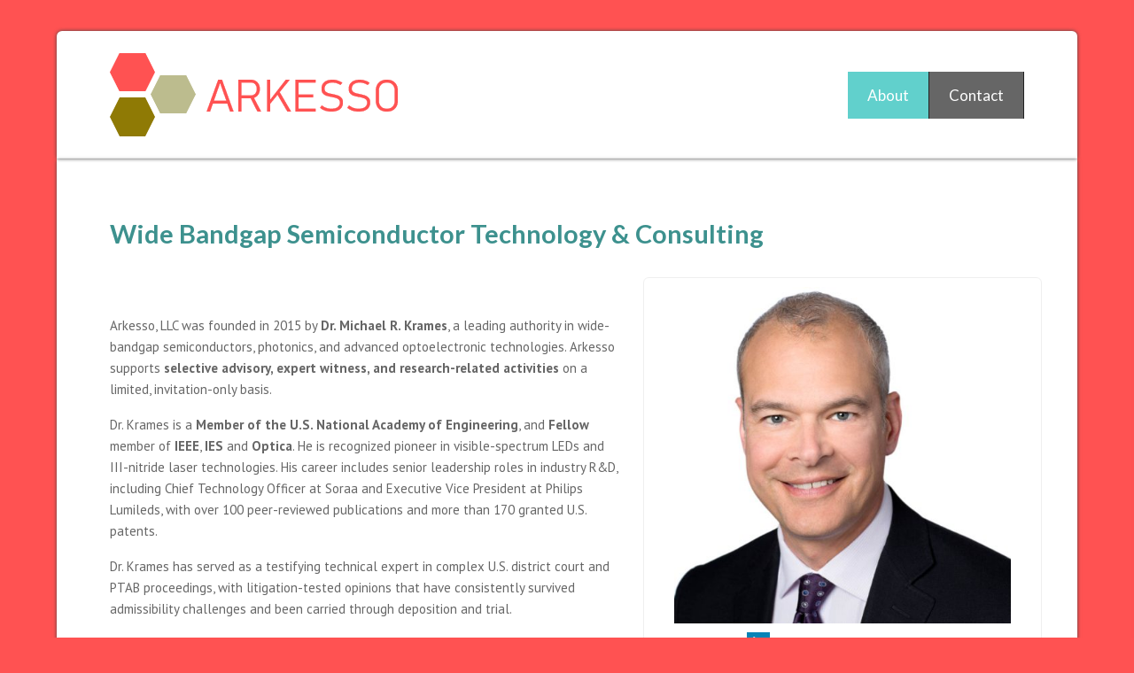

--- FILE ---
content_type: text/html; charset=UTF-8
request_url: https://arkesso.com/
body_size: 15462
content:
<!DOCTYPE html>
<html lang="en-US">
<head><meta charset="UTF-8" /><script>if(navigator.userAgent.match(/MSIE|Internet Explorer/i)||navigator.userAgent.match(/Trident\/7\..*?rv:11/i)){var href=document.location.href;if(!href.match(/[?&]nowprocket/)){if(href.indexOf("?")==-1){if(href.indexOf("#")==-1){document.location.href=href+"?nowprocket=1"}else{document.location.href=href.replace("#","?nowprocket=1#")}}else{if(href.indexOf("#")==-1){document.location.href=href+"&nowprocket=1"}else{document.location.href=href.replace("#","&nowprocket=1#")}}}}</script><script>class RocketLazyLoadScripts{constructor(){this.triggerEvents=["keydown","mousedown","mousemove","touchmove","touchstart","touchend","wheel"],this.userEventHandler=this._triggerListener.bind(this),this.touchStartHandler=this._onTouchStart.bind(this),this.touchMoveHandler=this._onTouchMove.bind(this),this.touchEndHandler=this._onTouchEnd.bind(this),this.clickHandler=this._onClick.bind(this),this.interceptedClicks=[],window.addEventListener("pageshow",(e=>{this.persisted=e.persisted})),window.addEventListener("DOMContentLoaded",(()=>{this._preconnect3rdParties()})),this.delayedScripts={normal:[],async:[],defer:[]},this.allJQueries=[]}_addUserInteractionListener(e){document.hidden?e._triggerListener():(this.triggerEvents.forEach((t=>window.addEventListener(t,e.userEventHandler,{passive:!0}))),window.addEventListener("touchstart",e.touchStartHandler,{passive:!0}),window.addEventListener("mousedown",e.touchStartHandler),document.addEventListener("visibilitychange",e.userEventHandler))}_removeUserInteractionListener(){this.triggerEvents.forEach((e=>window.removeEventListener(e,this.userEventHandler,{passive:!0}))),document.removeEventListener("visibilitychange",this.userEventHandler)}_onTouchStart(e){"HTML"!==e.target.tagName&&(window.addEventListener("touchend",this.touchEndHandler),window.addEventListener("mouseup",this.touchEndHandler),window.addEventListener("touchmove",this.touchMoveHandler,{passive:!0}),window.addEventListener("mousemove",this.touchMoveHandler),e.target.addEventListener("click",this.clickHandler),this._renameDOMAttribute(e.target,"onclick","rocket-onclick"))}_onTouchMove(e){window.removeEventListener("touchend",this.touchEndHandler),window.removeEventListener("mouseup",this.touchEndHandler),window.removeEventListener("touchmove",this.touchMoveHandler,{passive:!0}),window.removeEventListener("mousemove",this.touchMoveHandler),e.target.removeEventListener("click",this.clickHandler),this._renameDOMAttribute(e.target,"rocket-onclick","onclick")}_onTouchEnd(e){window.removeEventListener("touchend",this.touchEndHandler),window.removeEventListener("mouseup",this.touchEndHandler),window.removeEventListener("touchmove",this.touchMoveHandler,{passive:!0}),window.removeEventListener("mousemove",this.touchMoveHandler)}_onClick(e){e.target.removeEventListener("click",this.clickHandler),this._renameDOMAttribute(e.target,"rocket-onclick","onclick"),this.interceptedClicks.push(e),e.preventDefault(),e.stopPropagation(),e.stopImmediatePropagation()}_replayClicks(){window.removeEventListener("touchstart",this.touchStartHandler,{passive:!0}),window.removeEventListener("mousedown",this.touchStartHandler),this.interceptedClicks.forEach((e=>{e.target.dispatchEvent(new MouseEvent("click",{view:e.view,bubbles:!0,cancelable:!0}))}))}_renameDOMAttribute(e,t,n){e.hasAttribute&&e.hasAttribute(t)&&(event.target.setAttribute(n,event.target.getAttribute(t)),event.target.removeAttribute(t))}_triggerListener(){this._removeUserInteractionListener(this),"loading"===document.readyState?document.addEventListener("DOMContentLoaded",this._loadEverythingNow.bind(this)):this._loadEverythingNow()}_preconnect3rdParties(){let e=[];document.querySelectorAll("script[type=rocketlazyloadscript]").forEach((t=>{if(t.hasAttribute("src")){const n=new URL(t.src).origin;n!==location.origin&&e.push({src:n,crossOrigin:t.crossOrigin||"module"===t.getAttribute("data-rocket-type")})}})),e=[...new Map(e.map((e=>[JSON.stringify(e),e]))).values()],this._batchInjectResourceHints(e,"preconnect")}async _loadEverythingNow(){this.lastBreath=Date.now(),this._delayEventListeners(),this._delayJQueryReady(this),this._handleDocumentWrite(),this._registerAllDelayedScripts(),this._preloadAllScripts(),await this._loadScriptsFromList(this.delayedScripts.normal),await this._loadScriptsFromList(this.delayedScripts.defer),await this._loadScriptsFromList(this.delayedScripts.async);try{await this._triggerDOMContentLoaded(),await this._triggerWindowLoad()}catch(e){}window.dispatchEvent(new Event("rocket-allScriptsLoaded")),this._replayClicks()}_registerAllDelayedScripts(){document.querySelectorAll("script[type=rocketlazyloadscript]").forEach((e=>{e.hasAttribute("src")?e.hasAttribute("async")&&!1!==e.async?this.delayedScripts.async.push(e):e.hasAttribute("defer")&&!1!==e.defer||"module"===e.getAttribute("data-rocket-type")?this.delayedScripts.defer.push(e):this.delayedScripts.normal.push(e):this.delayedScripts.normal.push(e)}))}async _transformScript(e){return await this._littleBreath(),new Promise((t=>{const n=document.createElement("script");[...e.attributes].forEach((e=>{let t=e.nodeName;"type"!==t&&("data-rocket-type"===t&&(t="type"),n.setAttribute(t,e.nodeValue))})),e.hasAttribute("src")?(n.addEventListener("load",t),n.addEventListener("error",t)):(n.text=e.text,t());try{e.parentNode.replaceChild(n,e)}catch(e){t()}}))}async _loadScriptsFromList(e){const t=e.shift();return t?(await this._transformScript(t),this._loadScriptsFromList(e)):Promise.resolve()}_preloadAllScripts(){this._batchInjectResourceHints([...this.delayedScripts.normal,...this.delayedScripts.defer,...this.delayedScripts.async],"preload")}_batchInjectResourceHints(e,t){var n=document.createDocumentFragment();e.forEach((e=>{if(e.src){const i=document.createElement("link");i.href=e.src,i.rel=t,"preconnect"!==t&&(i.as="script"),e.getAttribute&&"module"===e.getAttribute("data-rocket-type")&&(i.crossOrigin=!0),e.crossOrigin&&(i.crossOrigin=e.crossOrigin),n.appendChild(i)}})),document.head.appendChild(n)}_delayEventListeners(){let e={};function t(t,n){!function(t){function n(n){return e[t].eventsToRewrite.indexOf(n)>=0?"rocket-"+n:n}e[t]||(e[t]={originalFunctions:{add:t.addEventListener,remove:t.removeEventListener},eventsToRewrite:[]},t.addEventListener=function(){arguments[0]=n(arguments[0]),e[t].originalFunctions.add.apply(t,arguments)},t.removeEventListener=function(){arguments[0]=n(arguments[0]),e[t].originalFunctions.remove.apply(t,arguments)})}(t),e[t].eventsToRewrite.push(n)}function n(e,t){let n=e[t];Object.defineProperty(e,t,{get:()=>n||function(){},set(i){e["rocket"+t]=n=i}})}t(document,"DOMContentLoaded"),t(window,"DOMContentLoaded"),t(window,"load"),t(window,"pageshow"),t(document,"readystatechange"),n(document,"onreadystatechange"),n(window,"onload"),n(window,"onpageshow")}_delayJQueryReady(e){let t=window.jQuery;Object.defineProperty(window,"jQuery",{get:()=>t,set(n){if(n&&n.fn&&!e.allJQueries.includes(n)){n.fn.ready=n.fn.init.prototype.ready=function(t){e.domReadyFired?t.bind(document)(n):document.addEventListener("rocket-DOMContentLoaded",(()=>t.bind(document)(n)))};const t=n.fn.on;n.fn.on=n.fn.init.prototype.on=function(){if(this[0]===window){function e(e){return e.split(" ").map((e=>"load"===e||0===e.indexOf("load.")?"rocket-jquery-load":e)).join(" ")}"string"==typeof arguments[0]||arguments[0]instanceof String?arguments[0]=e(arguments[0]):"object"==typeof arguments[0]&&Object.keys(arguments[0]).forEach((t=>{delete Object.assign(arguments[0],{[e(t)]:arguments[0][t]})[t]}))}return t.apply(this,arguments),this},e.allJQueries.push(n)}t=n}})}async _triggerDOMContentLoaded(){this.domReadyFired=!0,await this._littleBreath(),document.dispatchEvent(new Event("rocket-DOMContentLoaded")),await this._littleBreath(),window.dispatchEvent(new Event("rocket-DOMContentLoaded")),await this._littleBreath(),document.dispatchEvent(new Event("rocket-readystatechange")),await this._littleBreath(),document.rocketonreadystatechange&&document.rocketonreadystatechange()}async _triggerWindowLoad(){await this._littleBreath(),window.dispatchEvent(new Event("rocket-load")),await this._littleBreath(),window.rocketonload&&window.rocketonload(),await this._littleBreath(),this.allJQueries.forEach((e=>e(window).trigger("rocket-jquery-load"))),await this._littleBreath();const e=new Event("rocket-pageshow");e.persisted=this.persisted,window.dispatchEvent(e),await this._littleBreath(),window.rocketonpageshow&&window.rocketonpageshow({persisted:this.persisted})}_handleDocumentWrite(){const e=new Map;document.write=document.writeln=function(t){const n=document.currentScript,i=document.createRange(),r=n.parentElement;let o=e.get(n);void 0===o&&(o=n.nextSibling,e.set(n,o));const s=document.createDocumentFragment();i.setStart(s,0),s.appendChild(i.createContextualFragment(t)),r.insertBefore(s,o)}}async _littleBreath(){Date.now()-this.lastBreath>45&&(await this._requestAnimFrame(),this.lastBreath=Date.now())}async _requestAnimFrame(){return document.hidden?new Promise((e=>setTimeout(e))):new Promise((e=>requestAnimationFrame(e)))}static run(){const e=new RocketLazyLoadScripts;e._addUserInteractionListener(e)}}RocketLazyLoadScripts.run();</script>

<meta name='viewport' content='width=device-width, initial-scale=1.0' />
<meta http-equiv='X-UA-Compatible' content='IE=edge' />
<link rel="profile" href="https://gmpg.org/xfn/11" />
<meta name='robots' content='index, follow, max-image-preview:large, max-snippet:-1, max-video-preview:-1' />
	<style>img:is([sizes="auto" i], [sizes^="auto," i]) { contain-intrinsic-size: 3000px 1500px }</style>
	
	<!-- This site is optimized with the Yoast SEO plugin v26.8 - https://yoast.com/product/yoast-seo-wordpress/ -->
	<title>About - Wide Bandgap Semiconductor Consulting - Arkesso</title><link rel="preload" as="style" href="https://fonts.googleapis.com/css?family=PT%20Sans%3A300%2C400%2C700%2C400%7CLato%3A400%2C700&#038;display=swap" /><link rel="stylesheet" href="https://fonts.googleapis.com/css?family=PT%20Sans%3A300%2C400%2C700%2C400%7CLato%3A400%2C700&#038;display=swap" media="print" onload="this.media='all'" /><noscript><link rel="stylesheet" href="https://fonts.googleapis.com/css?family=PT%20Sans%3A300%2C400%2C700%2C400%7CLato%3A400%2C700&#038;display=swap" /></noscript>
	<meta name="description" content="Discover advanced semiconductor technology at Arkesso. Involved in diverse domains, Dr. Krames brings 20 years of experience to you. Explore with us now." />
	<link rel="canonical" href="https://arkesso.com/" />
	<meta property="og:locale" content="en_US" />
	<meta property="og:type" content="website" />
	<meta property="og:title" content="About - Wide Bandgap Semiconductor Consulting - Arkesso" />
	<meta property="og:description" content="Discover advanced semiconductor technology at Arkesso. Involved in diverse domains, Dr. Krames brings 20 years of experience to you. Explore with us now." />
	<meta property="og:url" content="https://arkesso.com/" />
	<meta property="og:site_name" content="Arkesso" />
	<meta property="article:modified_time" content="2026-01-10T03:26:15+00:00" />
	<meta property="og:image" content="https://arkesso.com/wp-content/uploads/2022/07/Michael_Krames_Headshot_W8846_SQ1_WEB1.jpg" />
	<meta name="twitter:card" content="summary_large_image" />
	<script type="application/ld+json" class="yoast-schema-graph">{"@context":"https://schema.org","@graph":[{"@type":"WebPage","@id":"https://arkesso.com/","url":"https://arkesso.com/","name":"About - Wide Bandgap Semiconductor Consulting - Arkesso","isPartOf":{"@id":"http://t7a.779.myftpupload.com/#website"},"about":{"@id":"http://t7a.779.myftpupload.com/#organization"},"primaryImageOfPage":{"@id":"https://arkesso.com/#primaryimage"},"image":{"@id":"https://arkesso.com/#primaryimage"},"thumbnailUrl":"https://arkesso.com/wp-content/uploads/2022/07/Michael_Krames_Headshot_W8846_SQ1_WEB1.jpg","datePublished":"2022-07-01T01:04:10+00:00","dateModified":"2026-01-10T03:26:15+00:00","description":"Discover advanced semiconductor technology at Arkesso. Involved in diverse domains, Dr. Krames brings 20 years of experience to you. Explore with us now.","breadcrumb":{"@id":"https://arkesso.com/#breadcrumb"},"inLanguage":"en-US","potentialAction":[{"@type":"ReadAction","target":["https://arkesso.com/"]}]},{"@type":"ImageObject","inLanguage":"en-US","@id":"https://arkesso.com/#primaryimage","url":"https://arkesso.com/wp-content/uploads/2022/07/Michael_Krames_Headshot_W8846_SQ1_WEB1.jpg","contentUrl":"https://arkesso.com/wp-content/uploads/2022/07/Michael_Krames_Headshot_W8846_SQ1_WEB1.jpg","width":500,"height":500,"caption":"Dr. Michael Krames"},{"@type":"BreadcrumbList","@id":"https://arkesso.com/#breadcrumb","itemListElement":[{"@type":"ListItem","position":1,"name":"Home"}]},{"@type":"WebSite","@id":"http://t7a.779.myftpupload.com/#website","url":"http://t7a.779.myftpupload.com/","name":"Arkesso","description":"","publisher":{"@id":"http://t7a.779.myftpupload.com/#organization"},"potentialAction":[{"@type":"SearchAction","target":{"@type":"EntryPoint","urlTemplate":"http://t7a.779.myftpupload.com/?s={search_term_string}"},"query-input":{"@type":"PropertyValueSpecification","valueRequired":true,"valueName":"search_term_string"}}],"inLanguage":"en-US"},{"@type":"Organization","@id":"http://t7a.779.myftpupload.com/#organization","name":"Arkesso","url":"http://t7a.779.myftpupload.com/","logo":{"@type":"ImageObject","inLanguage":"en-US","@id":"http://t7a.779.myftpupload.com/#/schema/logo/image/","url":"https://arkesso.com/wp-content/uploads/2022/07/arkesso-logo_transparent_small-1.png","contentUrl":"https://arkesso.com/wp-content/uploads/2022/07/arkesso-logo_transparent_small-1.png","width":327,"height":94,"caption":"Arkesso"},"image":{"@id":"http://t7a.779.myftpupload.com/#/schema/logo/image/"}}]}</script>
	<!-- / Yoast SEO plugin. -->


<link rel='dns-prefetch' href='//fonts.googleapis.com' />
<link href='https://fonts.gstatic.com' crossorigin rel='preconnect' />
<link rel="alternate" type="application/rss+xml" title="Arkesso &raquo; Feed" href="https://arkesso.com/feed/" />
<link rel="alternate" type="application/rss+xml" title="Arkesso &raquo; Comments Feed" href="https://arkesso.com/comments/feed/" />
<link rel="preload" href="https://arkesso.com/wp-content/plugins/bb-plugin/fonts/fontawesome/5.15.4/webfonts/fa-brands-400.woff2" as="font" type="font/woff2" crossorigin="anonymous">
<link rel="preload" href="https://arkesso.com/wp-content/plugins/bb-plugin/fonts/fontawesome/5.15.4/webfonts/fa-solid-900.woff2" as="font" type="font/woff2" crossorigin="anonymous">
		<style>
			.lazyload,
			.lazyloading {
				max-width: 100%;
			}
		</style>
		<style id='wp-emoji-styles-inline-css'>

	img.wp-smiley, img.emoji {
		display: inline !important;
		border: none !important;
		box-shadow: none !important;
		height: 1em !important;
		width: 1em !important;
		margin: 0 0.07em !important;
		vertical-align: -0.1em !important;
		background: none !important;
		padding: 0 !important;
	}
</style>
<link rel='stylesheet' id='wp-block-library-css' href='https://arkesso.com/wp-includes/css/dist/block-library/style.min.css?ver=6.8.3' media='all' />
<style id='wp-block-library-theme-inline-css'>
.wp-block-audio :where(figcaption){color:#555;font-size:13px;text-align:center}.is-dark-theme .wp-block-audio :where(figcaption){color:#ffffffa6}.wp-block-audio{margin:0 0 1em}.wp-block-code{border:1px solid #ccc;border-radius:4px;font-family:Menlo,Consolas,monaco,monospace;padding:.8em 1em}.wp-block-embed :where(figcaption){color:#555;font-size:13px;text-align:center}.is-dark-theme .wp-block-embed :where(figcaption){color:#ffffffa6}.wp-block-embed{margin:0 0 1em}.blocks-gallery-caption{color:#555;font-size:13px;text-align:center}.is-dark-theme .blocks-gallery-caption{color:#ffffffa6}:root :where(.wp-block-image figcaption){color:#555;font-size:13px;text-align:center}.is-dark-theme :root :where(.wp-block-image figcaption){color:#ffffffa6}.wp-block-image{margin:0 0 1em}.wp-block-pullquote{border-bottom:4px solid;border-top:4px solid;color:currentColor;margin-bottom:1.75em}.wp-block-pullquote cite,.wp-block-pullquote footer,.wp-block-pullquote__citation{color:currentColor;font-size:.8125em;font-style:normal;text-transform:uppercase}.wp-block-quote{border-left:.25em solid;margin:0 0 1.75em;padding-left:1em}.wp-block-quote cite,.wp-block-quote footer{color:currentColor;font-size:.8125em;font-style:normal;position:relative}.wp-block-quote:where(.has-text-align-right){border-left:none;border-right:.25em solid;padding-left:0;padding-right:1em}.wp-block-quote:where(.has-text-align-center){border:none;padding-left:0}.wp-block-quote.is-large,.wp-block-quote.is-style-large,.wp-block-quote:where(.is-style-plain){border:none}.wp-block-search .wp-block-search__label{font-weight:700}.wp-block-search__button{border:1px solid #ccc;padding:.375em .625em}:where(.wp-block-group.has-background){padding:1.25em 2.375em}.wp-block-separator.has-css-opacity{opacity:.4}.wp-block-separator{border:none;border-bottom:2px solid;margin-left:auto;margin-right:auto}.wp-block-separator.has-alpha-channel-opacity{opacity:1}.wp-block-separator:not(.is-style-wide):not(.is-style-dots){width:100px}.wp-block-separator.has-background:not(.is-style-dots){border-bottom:none;height:1px}.wp-block-separator.has-background:not(.is-style-wide):not(.is-style-dots){height:2px}.wp-block-table{margin:0 0 1em}.wp-block-table td,.wp-block-table th{word-break:normal}.wp-block-table :where(figcaption){color:#555;font-size:13px;text-align:center}.is-dark-theme .wp-block-table :where(figcaption){color:#ffffffa6}.wp-block-video :where(figcaption){color:#555;font-size:13px;text-align:center}.is-dark-theme .wp-block-video :where(figcaption){color:#ffffffa6}.wp-block-video{margin:0 0 1em}:root :where(.wp-block-template-part.has-background){margin-bottom:0;margin-top:0;padding:1.25em 2.375em}
</style>
<style id='classic-theme-styles-inline-css'>
/*! This file is auto-generated */
.wp-block-button__link{color:#fff;background-color:#32373c;border-radius:9999px;box-shadow:none;text-decoration:none;padding:calc(.667em + 2px) calc(1.333em + 2px);font-size:1.125em}.wp-block-file__button{background:#32373c;color:#fff;text-decoration:none}
</style>
<style id='global-styles-inline-css'>
:root{--wp--preset--aspect-ratio--square: 1;--wp--preset--aspect-ratio--4-3: 4/3;--wp--preset--aspect-ratio--3-4: 3/4;--wp--preset--aspect-ratio--3-2: 3/2;--wp--preset--aspect-ratio--2-3: 2/3;--wp--preset--aspect-ratio--16-9: 16/9;--wp--preset--aspect-ratio--9-16: 9/16;--wp--preset--color--black: #000000;--wp--preset--color--cyan-bluish-gray: #abb8c3;--wp--preset--color--white: #ffffff;--wp--preset--color--pale-pink: #f78da7;--wp--preset--color--vivid-red: #cf2e2e;--wp--preset--color--luminous-vivid-orange: #ff6900;--wp--preset--color--luminous-vivid-amber: #fcb900;--wp--preset--color--light-green-cyan: #7bdcb5;--wp--preset--color--vivid-green-cyan: #00d084;--wp--preset--color--pale-cyan-blue: #8ed1fc;--wp--preset--color--vivid-cyan-blue: #0693e3;--wp--preset--color--vivid-purple: #9b51e0;--wp--preset--gradient--vivid-cyan-blue-to-vivid-purple: linear-gradient(135deg,rgba(6,147,227,1) 0%,rgb(155,81,224) 100%);--wp--preset--gradient--light-green-cyan-to-vivid-green-cyan: linear-gradient(135deg,rgb(122,220,180) 0%,rgb(0,208,130) 100%);--wp--preset--gradient--luminous-vivid-amber-to-luminous-vivid-orange: linear-gradient(135deg,rgba(252,185,0,1) 0%,rgba(255,105,0,1) 100%);--wp--preset--gradient--luminous-vivid-orange-to-vivid-red: linear-gradient(135deg,rgba(255,105,0,1) 0%,rgb(207,46,46) 100%);--wp--preset--gradient--very-light-gray-to-cyan-bluish-gray: linear-gradient(135deg,rgb(238,238,238) 0%,rgb(169,184,195) 100%);--wp--preset--gradient--cool-to-warm-spectrum: linear-gradient(135deg,rgb(74,234,220) 0%,rgb(151,120,209) 20%,rgb(207,42,186) 40%,rgb(238,44,130) 60%,rgb(251,105,98) 80%,rgb(254,248,76) 100%);--wp--preset--gradient--blush-light-purple: linear-gradient(135deg,rgb(255,206,236) 0%,rgb(152,150,240) 100%);--wp--preset--gradient--blush-bordeaux: linear-gradient(135deg,rgb(254,205,165) 0%,rgb(254,45,45) 50%,rgb(107,0,62) 100%);--wp--preset--gradient--luminous-dusk: linear-gradient(135deg,rgb(255,203,112) 0%,rgb(199,81,192) 50%,rgb(65,88,208) 100%);--wp--preset--gradient--pale-ocean: linear-gradient(135deg,rgb(255,245,203) 0%,rgb(182,227,212) 50%,rgb(51,167,181) 100%);--wp--preset--gradient--electric-grass: linear-gradient(135deg,rgb(202,248,128) 0%,rgb(113,206,126) 100%);--wp--preset--gradient--midnight: linear-gradient(135deg,rgb(2,3,129) 0%,rgb(40,116,252) 100%);--wp--preset--font-size--small: 13px;--wp--preset--font-size--medium: 20px;--wp--preset--font-size--large: 36px;--wp--preset--font-size--x-large: 42px;--wp--preset--spacing--20: 0.44rem;--wp--preset--spacing--30: 0.67rem;--wp--preset--spacing--40: 1rem;--wp--preset--spacing--50: 1.5rem;--wp--preset--spacing--60: 2.25rem;--wp--preset--spacing--70: 3.38rem;--wp--preset--spacing--80: 5.06rem;--wp--preset--shadow--natural: 6px 6px 9px rgba(0, 0, 0, 0.2);--wp--preset--shadow--deep: 12px 12px 50px rgba(0, 0, 0, 0.4);--wp--preset--shadow--sharp: 6px 6px 0px rgba(0, 0, 0, 0.2);--wp--preset--shadow--outlined: 6px 6px 0px -3px rgba(255, 255, 255, 1), 6px 6px rgba(0, 0, 0, 1);--wp--preset--shadow--crisp: 6px 6px 0px rgba(0, 0, 0, 1);}:where(.is-layout-flex){gap: 0.5em;}:where(.is-layout-grid){gap: 0.5em;}body .is-layout-flex{display: flex;}.is-layout-flex{flex-wrap: wrap;align-items: center;}.is-layout-flex > :is(*, div){margin: 0;}body .is-layout-grid{display: grid;}.is-layout-grid > :is(*, div){margin: 0;}:where(.wp-block-columns.is-layout-flex){gap: 2em;}:where(.wp-block-columns.is-layout-grid){gap: 2em;}:where(.wp-block-post-template.is-layout-flex){gap: 1.25em;}:where(.wp-block-post-template.is-layout-grid){gap: 1.25em;}.has-black-color{color: var(--wp--preset--color--black) !important;}.has-cyan-bluish-gray-color{color: var(--wp--preset--color--cyan-bluish-gray) !important;}.has-white-color{color: var(--wp--preset--color--white) !important;}.has-pale-pink-color{color: var(--wp--preset--color--pale-pink) !important;}.has-vivid-red-color{color: var(--wp--preset--color--vivid-red) !important;}.has-luminous-vivid-orange-color{color: var(--wp--preset--color--luminous-vivid-orange) !important;}.has-luminous-vivid-amber-color{color: var(--wp--preset--color--luminous-vivid-amber) !important;}.has-light-green-cyan-color{color: var(--wp--preset--color--light-green-cyan) !important;}.has-vivid-green-cyan-color{color: var(--wp--preset--color--vivid-green-cyan) !important;}.has-pale-cyan-blue-color{color: var(--wp--preset--color--pale-cyan-blue) !important;}.has-vivid-cyan-blue-color{color: var(--wp--preset--color--vivid-cyan-blue) !important;}.has-vivid-purple-color{color: var(--wp--preset--color--vivid-purple) !important;}.has-black-background-color{background-color: var(--wp--preset--color--black) !important;}.has-cyan-bluish-gray-background-color{background-color: var(--wp--preset--color--cyan-bluish-gray) !important;}.has-white-background-color{background-color: var(--wp--preset--color--white) !important;}.has-pale-pink-background-color{background-color: var(--wp--preset--color--pale-pink) !important;}.has-vivid-red-background-color{background-color: var(--wp--preset--color--vivid-red) !important;}.has-luminous-vivid-orange-background-color{background-color: var(--wp--preset--color--luminous-vivid-orange) !important;}.has-luminous-vivid-amber-background-color{background-color: var(--wp--preset--color--luminous-vivid-amber) !important;}.has-light-green-cyan-background-color{background-color: var(--wp--preset--color--light-green-cyan) !important;}.has-vivid-green-cyan-background-color{background-color: var(--wp--preset--color--vivid-green-cyan) !important;}.has-pale-cyan-blue-background-color{background-color: var(--wp--preset--color--pale-cyan-blue) !important;}.has-vivid-cyan-blue-background-color{background-color: var(--wp--preset--color--vivid-cyan-blue) !important;}.has-vivid-purple-background-color{background-color: var(--wp--preset--color--vivid-purple) !important;}.has-black-border-color{border-color: var(--wp--preset--color--black) !important;}.has-cyan-bluish-gray-border-color{border-color: var(--wp--preset--color--cyan-bluish-gray) !important;}.has-white-border-color{border-color: var(--wp--preset--color--white) !important;}.has-pale-pink-border-color{border-color: var(--wp--preset--color--pale-pink) !important;}.has-vivid-red-border-color{border-color: var(--wp--preset--color--vivid-red) !important;}.has-luminous-vivid-orange-border-color{border-color: var(--wp--preset--color--luminous-vivid-orange) !important;}.has-luminous-vivid-amber-border-color{border-color: var(--wp--preset--color--luminous-vivid-amber) !important;}.has-light-green-cyan-border-color{border-color: var(--wp--preset--color--light-green-cyan) !important;}.has-vivid-green-cyan-border-color{border-color: var(--wp--preset--color--vivid-green-cyan) !important;}.has-pale-cyan-blue-border-color{border-color: var(--wp--preset--color--pale-cyan-blue) !important;}.has-vivid-cyan-blue-border-color{border-color: var(--wp--preset--color--vivid-cyan-blue) !important;}.has-vivid-purple-border-color{border-color: var(--wp--preset--color--vivid-purple) !important;}.has-vivid-cyan-blue-to-vivid-purple-gradient-background{background: var(--wp--preset--gradient--vivid-cyan-blue-to-vivid-purple) !important;}.has-light-green-cyan-to-vivid-green-cyan-gradient-background{background: var(--wp--preset--gradient--light-green-cyan-to-vivid-green-cyan) !important;}.has-luminous-vivid-amber-to-luminous-vivid-orange-gradient-background{background: var(--wp--preset--gradient--luminous-vivid-amber-to-luminous-vivid-orange) !important;}.has-luminous-vivid-orange-to-vivid-red-gradient-background{background: var(--wp--preset--gradient--luminous-vivid-orange-to-vivid-red) !important;}.has-very-light-gray-to-cyan-bluish-gray-gradient-background{background: var(--wp--preset--gradient--very-light-gray-to-cyan-bluish-gray) !important;}.has-cool-to-warm-spectrum-gradient-background{background: var(--wp--preset--gradient--cool-to-warm-spectrum) !important;}.has-blush-light-purple-gradient-background{background: var(--wp--preset--gradient--blush-light-purple) !important;}.has-blush-bordeaux-gradient-background{background: var(--wp--preset--gradient--blush-bordeaux) !important;}.has-luminous-dusk-gradient-background{background: var(--wp--preset--gradient--luminous-dusk) !important;}.has-pale-ocean-gradient-background{background: var(--wp--preset--gradient--pale-ocean) !important;}.has-electric-grass-gradient-background{background: var(--wp--preset--gradient--electric-grass) !important;}.has-midnight-gradient-background{background: var(--wp--preset--gradient--midnight) !important;}.has-small-font-size{font-size: var(--wp--preset--font-size--small) !important;}.has-medium-font-size{font-size: var(--wp--preset--font-size--medium) !important;}.has-large-font-size{font-size: var(--wp--preset--font-size--large) !important;}.has-x-large-font-size{font-size: var(--wp--preset--font-size--x-large) !important;}
:where(.wp-block-post-template.is-layout-flex){gap: 1.25em;}:where(.wp-block-post-template.is-layout-grid){gap: 1.25em;}
:where(.wp-block-columns.is-layout-flex){gap: 2em;}:where(.wp-block-columns.is-layout-grid){gap: 2em;}
:root :where(.wp-block-pullquote){font-size: 1.5em;line-height: 1.6;}
</style>
<link rel='stylesheet' id='font-awesome-5-css' href='https://arkesso.com/wp-content/plugins/bb-plugin/fonts/fontawesome/5.15.4/css/all.min.css?ver=2.5.5.5' media='all' />
<link rel='stylesheet' id='uabb-animate-css' href='https://arkesso.com/wp-content/plugins/bb-ultimate-addon/modules/info-list/css/animate.css' media='all' />
<link rel='stylesheet' id='fl-builder-layout-8-css' href='https://arkesso.com/wp-content/uploads/bb-plugin/cache/8-layout.css?ver=e6be2e297cdf34ecd304dd0d48672e56' media='all' />
<link rel='stylesheet' id='wp-components-css' href='https://arkesso.com/wp-includes/css/dist/components/style.min.css?ver=6.8.3' media='all' />
<link rel='stylesheet' id='godaddy-styles-css' href='https://arkesso.com/wp-content/mu-plugins/vendor/wpex/godaddy-launch/includes/Dependencies/GoDaddy/Styles/build/latest.css?ver=2.0.2' media='all' />
<link rel='stylesheet' id='fl-builder-layout-bundle-48b6c0019f5a7b753c062cbf648109ed-css' href='https://arkesso.com/wp-content/uploads/bb-plugin/cache/48b6c0019f5a7b753c062cbf648109ed-layout-bundle.css?ver=2.5.5.5-1.4.3.2' media='all' />
<link rel='stylesheet' id='jquery-magnificpopup-css' href='https://arkesso.com/wp-content/plugins/bb-plugin/css/jquery.magnificpopup.min.css?ver=2.5.5.5' media='all' />
<link rel='stylesheet' id='base-4-css' href='https://arkesso.com/wp-content/themes/bb-theme/css/base-4.min.css?ver=1.7.11' media='all' />
<link rel='stylesheet' id='fl-automator-skin-css' href='https://arkesso.com/wp-content/uploads/bb-theme/skin-62d8767a75ed9.css?ver=1.7.11' media='all' />
<link rel='stylesheet' id='pp-animate-css' href='https://arkesso.com/wp-content/plugins/bbpowerpack/assets/css/animate.min.css?ver=3.5.1' media='all' />

<script type="rocketlazyloadscript" src="https://arkesso.com/wp-includes/js/jquery/jquery.min.js?ver=3.7.1" id="jquery-core-js" defer></script>
<script type="rocketlazyloadscript" src="https://arkesso.com/wp-includes/js/jquery/jquery-migrate.min.js?ver=3.4.1" id="jquery-migrate-js" defer></script>
<script type="rocketlazyloadscript" src="https://arkesso.com/wp-includes/js/imagesloaded.min.js?ver=6.8.3" id="imagesloaded-js" defer></script>
<script id="smush-lazy-load-js-before">
var smushLazyLoadOptions = {"autoResizingEnabled":false,"autoResizeOptions":{"precision":5,"skipAutoWidth":true}};
</script>
<script src="https://arkesso.com/wp-content/plugins/wp-smush-pro/app/assets/js/smush-lazy-load.min.js?ver=3.23.2" id="smush-lazy-load-js" defer></script>
<link rel="https://api.w.org/" href="https://arkesso.com/wp-json/" /><link rel="alternate" title="JSON" type="application/json" href="https://arkesso.com/wp-json/wp/v2/pages/8" /><link rel="EditURI" type="application/rsd+xml" title="RSD" href="https://arkesso.com/xmlrpc.php?rsd" />
<link rel='shortlink' href='https://arkesso.com/' />
<link rel="alternate" title="oEmbed (JSON)" type="application/json+oembed" href="https://arkesso.com/wp-json/oembed/1.0/embed?url=https%3A%2F%2Farkesso.com%2F" />
<link rel="alternate" title="oEmbed (XML)" type="text/xml+oembed" href="https://arkesso.com/wp-json/oembed/1.0/embed?url=https%3A%2F%2Farkesso.com%2F&#038;format=xml" />
		<script type="rocketlazyloadscript">
			var bb_powerpack = {
				ajaxurl: 'https://arkesso.com/wp-admin/admin-ajax.php'
			};
		</script>
				<script type="rocketlazyloadscript">
			document.documentElement.className = document.documentElement.className.replace('no-js', 'js');
		</script>
		<link rel="icon" href="https://arkesso.com/wp-content/uploads/2022/07/FAV.png" sizes="32x32" />
<link rel="icon" href="https://arkesso.com/wp-content/uploads/2022/07/FAV.png" sizes="192x192" />
<link rel="apple-touch-icon" href="https://arkesso.com/wp-content/uploads/2022/07/FAV.png" />
<meta name="msapplication-TileImage" content="https://arkesso.com/wp-content/uploads/2022/07/FAV.png" />
		<style id="wp-custom-css">
			/*-------------------------------
            TYPOGRAPHY 
--------------------------------*/

body p, 
.entry-content p, 
.entry-content ul li,  
.entry-content ul,  
.entry-content a, 
.pp-sub-heading p {

}
a:focus {
    outline: none;
}

.cont1 .uabb-info-list-wrapper.uabb-info-list-top li .uabb-info-list-content{
	margin-top:5px;
}

/*--------------------------------
            HEADER 
---------------------------------*/

/*---
  Media queries? Y/N
---*/

/*-------------------------------
            NAVIGATION
--------------------------------*/
/*---
  Media queries? Y/N
---*/


.uabb-creative-menu .menu.uabb-creative-menu-horizontal ul.sub-menu > li a span.uabb-menu-toggle {
    float: none;
}



/*--------------------------------
            BUTTONS
----------------------------------*/
/*---
  Media queries? Y/N
---*/

A
a.button, 
span.fl-button-text, 
span.uabb-button-text.uabb-creative-button-text, 
.gform_button.button, 
a.fl-button {

}



/*----------------------------------
            FOOTER
---------------------------------*/
/*---
  Media queries? Y/N
---*/


footer ul li a {
display: inline-block;
}


.uabb-creative-menu.off-canvas .menu > li > a,
.foot-menu .uabb-creative-menu .menu > li >a{
display:inline-block;
}



.foot-menu .menu a {
 margin: 0 15px !important;
}



/*------------------------------
            BB MODULES
---------------------------------*/

/*---
  MODULE NAME
  Description of section
  Media queries? Y/N
---*/

/*------------------------------
            PAGE SPECIFIC 
---------------------------------*/

/*---
  PAGE NAME
  Description of section
  Media queries? Y/N
---*/

/*-------------------------------
        LARGE SCREENS ONLY
---------------------------------*/

@media screen and (min-width: 769px) {


}



/*-------------------------------
        LAPTOP SCREEN - 1280
---------------------------------*/

@media screen and (min-width:1550px) and (max-width:1820px)
{
	


}



@media screen and (min-width: 1280px)
and (max-width: 1550px){
	
}





@media screen and (max-width: 1280px){ 



}



/*-------------------------------
      IPAD PRO SCREENS - 1024
---------------------------------*/

@media screen and (max-width: 1024px){ 




}



/*--------------------------------
    TABLET SCREENS AND SMALLER
--------------------------------*/


@media screen and (max-width: 768px){ 

.fl-builder-content[data-overlay="1"]:not(.fl-theme-builder-header-sticky) {
position: relative;
}

.fl-col-small { 
max-width: 100%;
}


.uabb-info-list-content-wrapper .uabb-info-list-icon {
margin-bottom: 8px !important;
}

.uabb-creative-menu-mobile-toggle:focus {
outline: none;
}


footer .fl-menu li {
 border: 0 !important;
} 

	img.alignright.no-lazyload {
    display: none !important;
}
	
}



/*-------------------------------
        MOBILE SCREENS ONLY
---------------------------------*/
@media screen and (max-width: 480px) {

.fl-builder-content #hlogo {   
width: 80% !important;
}


.fl-builder-content #hmenu {  
width: 20% !important;
}

.gform_wrapper.gravity-theme .gfield.gfield--width-half { 
 grid-column: 1/-1 ! important;
}

.logo.fl-module > .fl-module-content, .phone.fl-module > .fl-module-content {
 margin-left: 20px;
	 margin-right: 20px;
}


.foot-menu .menu a {  
margin: 4px 15px !important;
}	


.gform_wrapper.gravity-theme input:not([type=radio]):not([type=checkbox]):not([type=image]):not([type=file]) {
    line-height: 1.6 !important; 
}
}

		</style>
		</head>
<body class="home wp-singular page-template-default page page-id-8 wp-theme-bb-theme fl-builder fl-theme-builder-header fl-theme-builder-header-header fl-theme-builder-footer fl-theme-builder-footer-footer fl-framework-base-4 fl-preset-default fl-fixed-width fl-scroll-to-top fl-search-active" itemscope="itemscope" itemtype="https://schema.org/WebPage">
<a aria-label="Skip to content" class="fl-screen-reader-text" href="#fl-main-content">Skip to content</a><div class="fl-page">
	<header class="fl-builder-content fl-builder-content-54 fl-builder-global-templates-locked" data-post-id="54" data-type="header" data-sticky="0" data-sticky-on="" data-sticky-breakpoint="medium" data-shrink="0" data-overlay="0" data-overlay-bg="transparent" data-shrink-image-height="50px" role="banner" itemscope="itemscope" itemtype="http://schema.org/WPHeader"><div class="fl-row fl-row-full-width fl-row-bg-color fl-node-nipva18ruyx6 headmain" data-node="nipva18ruyx6">
	<div class="fl-row-content-wrap">
		<div class="uabb-row-separator uabb-top-row-separator" >
</div>
						<div class="fl-row-content fl-row-fixed-width fl-node-content">
		
<div class="fl-col-group fl-node-tvbm23jq5ldk fl-col-group-equal-height fl-col-group-align-center fl-col-group-custom-width" data-node="tvbm23jq5ldk">
			<div class="fl-col fl-node-7pt54ly0j31k fl-col-small fl-col-small-full-width" data-node="7pt54ly0j31k">
	<div class="fl-col-content fl-node-content">
	<div class="fl-module fl-module-photo fl-node-3ytnvdowie7g" data-node="3ytnvdowie7g">
	<div class="fl-module-content fl-node-content">
		<div class="fl-photo fl-photo-align-left" itemscope itemtype="https://schema.org/ImageObject">
	<div class="fl-photo-content fl-photo-img-png">
				<a href="https://arkesso.com/about/" target="_self" itemprop="url">
				<img decoding="async" class="fl-photo-img wp-image-4571 size-full" src="https://arkesso.com/wp-content/uploads/2022/07/arkesso-logo_transparent_small-1.png" alt="Arkesso" itemprop="image" height="94" width="327" title="Arkesso"  data-no-lazy="1" srcset="https://arkesso.com/wp-content/uploads/2022/07/arkesso-logo_transparent_small-1.png 327w, https://arkesso.com/wp-content/uploads/2022/07/arkesso-logo_transparent_small-1-300x86.png 300w" sizes="(max-width: 327px) 100vw, 327px" />
				</a>
					</div>
	</div>
	</div>
</div>
	</div>
</div>
			<div id="hmenu" class="fl-col fl-node-s6we04cd9gib header-menu" data-node="s6we04cd9gib">
	<div class="fl-col-content fl-node-content">
	<div class="fl-module fl-module-uabb-advanced-menu fl-node-fx17zwn2r9dk menu" data-node="fx17zwn2r9dk">
	<div class="fl-module-content fl-node-content">
			<div class="uabb-creative-menu
	 uabb-creative-menu-accordion-collapse	uabb-menu-default">
		<div class="uabb-creative-menu-mobile-toggle-container"><div class="uabb-creative-menu-mobile-toggle hamburger" tabindex="0"><div class="uabb-svg-container"><svg version="1.1" class="hamburger-menu" xmlns="https://www.w3.org/2000/svg" xmlns:xlink="https://www.w3.org/1999/xlink" viewBox="0 0 50 50">
<rect class="uabb-hamburger-menu-top" width="50" height="10"/>
<rect class="uabb-hamburger-menu-middle" y="20" width="50" height="10"/>
<rect class="uabb-hamburger-menu-bottom" y="40" width="50" height="10"/>
</svg>
</div></div></div>			<div class="uabb-clear"></div>
					<ul id="menu-main" class="menu uabb-creative-menu-horizontal uabb-toggle-none"><li id="menu-item-9" class="menu-item menu-item-type-post_type menu-item-object-page menu-item-home current-menu-item page_item page-item-8 current_page_item uabb-creative-menu uabb-cm-style"><a href="https://arkesso.com/"><span class="menu-item-text">About</span></a></li>
<li id="menu-item-15" class="menu-item menu-item-type-post_type menu-item-object-page uabb-creative-menu uabb-cm-style"><a href="https://arkesso.com/contact/"><span class="menu-item-text">Contact</span></a></li>
</ul>	</div>

	<div class="uabb-creative-menu-mobile-toggle-container"><div class="uabb-creative-menu-mobile-toggle hamburger" tabindex="0"><div class="uabb-svg-container"><svg version="1.1" class="hamburger-menu" xmlns="https://www.w3.org/2000/svg" xmlns:xlink="https://www.w3.org/1999/xlink" viewBox="0 0 50 50">
<rect class="uabb-hamburger-menu-top" width="50" height="10"/>
<rect class="uabb-hamburger-menu-middle" y="20" width="50" height="10"/>
<rect class="uabb-hamburger-menu-bottom" y="40" width="50" height="10"/>
</svg>
</div></div></div>			<div class="uabb-creative-menu
			 uabb-creative-menu-accordion-collapse			off-canvas">
				<div class="uabb-clear"></div>
				<div class="uabb-off-canvas-menu uabb-menu-right"> <div class="uabb-menu-close-btn">×</div>						<ul id="menu-main-1" class="menu uabb-creative-menu-horizontal uabb-toggle-none"><li id="menu-item-9" class="menu-item menu-item-type-post_type menu-item-object-page menu-item-home current-menu-item page_item page-item-8 current_page_item uabb-creative-menu uabb-cm-style"><a href="https://arkesso.com/"><span class="menu-item-text">About</span></a></li>
<li id="menu-item-15" class="menu-item menu-item-type-post_type menu-item-object-page uabb-creative-menu uabb-cm-style"><a href="https://arkesso.com/contact/"><span class="menu-item-text">Contact</span></a></li>
</ul>				</div>
			</div>
				</div>
</div>
	</div>
</div>
	</div>
		</div>
	</div>
</div>
</header><div class="uabb-js-breakpoint" style="display: none;"></div>	<div id="fl-main-content" class="fl-page-content" itemprop="mainContentOfPage" role="main">

		
<div class="fl-content-full container">
	<div class="row">
		<div class="fl-content col-md-12">
			<article class="fl-post post-8 page type-page status-publish hentry" id="fl-post-8" itemscope="itemscope" itemtype="https://schema.org/CreativeWork">

			<div class="fl-post-content clearfix" itemprop="text">
		<div class="fl-builder-content fl-builder-content-8 fl-builder-content-primary fl-builder-global-templates-locked" data-post-id="8"><div class="fl-row fl-row-full-width fl-row-bg-none fl-node-21libm4tcpex" data-node="21libm4tcpex">
	<div class="fl-row-content-wrap">
		<div class="uabb-row-separator uabb-top-row-separator" >
</div>
						<div class="fl-row-content fl-row-fixed-width fl-node-content">
		
<div class="fl-col-group fl-node-hlvi6macr1wq" data-node="hlvi6macr1wq">
			<div class="fl-col fl-node-sx5jo60kd3l9" data-node="sx5jo60kd3l9">
	<div class="fl-col-content fl-node-content">
	<div class="fl-module fl-module-pp-heading fl-node-y9wz5vtspjlo" data-node="y9wz5vtspjlo">
	<div class="fl-module-content fl-node-content">
		<div class="pp-heading-content">
	<div class="pp-heading  pp-left">
		
		<h1 class="heading-title">

			
			<span class="title-text pp-primary-title">Wide Bandgap Semiconductor Technology & Consulting</span>

			
			
		</h1>

		
	</div>

	
	</div>
	</div>
</div>
	</div>
</div>
	</div>

<div class="fl-col-group fl-node-u0h2xryta8db fl-col-group-equal-height fl-col-group-align-center fl-col-group-responsive-reversed" data-node="u0h2xryta8db">
			<div class="fl-col fl-node-clrje4vfn8p7" data-node="clrje4vfn8p7">
	<div class="fl-col-content fl-node-content">
	<div class="fl-module fl-module-rich-text fl-node-dmozkxy7jn5i" data-node="dmozkxy7jn5i">
	<div class="fl-module-content fl-node-content">
		<div class="fl-rich-text">
	<p data-start="270" data-end="563">Arkesso, LLC was founded in 2015 by <strong data-start="306" data-end="331">Dr. Michael R. Krames</strong>, a leading authority in wide-bandgap semiconductors, photonics, and advanced optoelectronic technologies. Arkesso supports <strong data-start="455" data-end="526">selective advisory, expert witness, and research-related activities</strong> on a limited, invitation-only basis.</p>
<p data-start="565" data-end="976">Dr. Krames is a <strong data-start="581" data-end="630">Member of the U.S. National Academy of Engineering</strong>, and <strong>Fellow</strong> member of <strong>IEEE</strong>, <strong>IES</strong> and <strong>Optica</strong>. He is recognized pioneer in visible-spectrum LEDs and III-nitride laser technologies. His career includes senior leadership roles in industry R&amp;D, including Chief Technology Officer at Soraa and Executive Vice President at Philips Lumileds, with over 100 peer-reviewed publications and more than 170 granted U.S. patents.</p>
<p data-start="565" data-end="976">Dr. Krames has served as a testifying technical expert in complex U.S. district court and PTAB proceedings, with litigation-tested opinions that have consistently survived admissibility challenges and been carried through deposition and trial.</p>
</div>
	</div>
</div>
	</div>
</div>
			<div class="fl-col fl-node-mko40q9eyxis fl-col-small fl-col-small-full-width" data-node="mko40q9eyxis">
	<div class="fl-col-content fl-node-content">
	<div class="fl-module fl-module-pp-image fl-node-fmq9as1j2plb" data-node="fmq9as1j2plb">
	<div class="fl-module-content fl-node-content">
		<div class="pp-photo-container">
	<div class="pp-photo pp-photo-align-center pp-photo-align-responsive-default" itemscope itemtype="http://schema.org/ImageObject">
		<div class="pp-photo-content">
			<div class="pp-photo-content-inner">
									<img fetchpriority="high" decoding="async" class="pp-photo-img wp-image-41 size-full no-lazyload" src="https://arkesso.com/wp-content/uploads/2022/07/Michael_Krames_Headshot_W8846_SQ1_WEB1.jpg" alt="Dr. Michael Krames" itemprop="image" height="500" width="500" srcset="https://arkesso.com/wp-content/uploads/2022/07/Michael_Krames_Headshot_W8846_SQ1_WEB1.jpg 500w, https://arkesso.com/wp-content/uploads/2022/07/Michael_Krames_Headshot_W8846_SQ1_WEB1-300x300.jpg 300w, https://arkesso.com/wp-content/uploads/2022/07/Michael_Krames_Headshot_W8846_SQ1_WEB1-150x150.jpg 150w" sizes="(max-width: 500px) 100vw, 500px" title="Dr. Michael Krames"  />
					<div class="pp-overlay-bg"></div>
												</div>
					</div>
	</div>
</div>
	</div>
</div>
<div class="fl-module fl-module-info-list fl-node-0dfno8jhvacb" data-node="0dfno8jhvacb">
	<div class="fl-module-content fl-node-content">
		
<div class="uabb-module-content uabb-info-list">
	<ul class="uabb-info-list-wrapper uabb-info-list-left">
		<li class="uabb-info-list-item info-list-item-dynamic0"><div class="uabb-info-list-content-wrapper fl-clearfix uabb-info-list-left"><div class="uabb-info-list-icon info-list-icon-dynamic0"><a href="https://www.linkedin.com/in/mikekrames" class="uabb-info-list-link" target="_blank" rel="noopener" aria-label="Go to https://www.linkedin.com/in/mikekrames"></a><div class="uabb-module-content uabb-imgicon-wrap">				<span class="uabb-icon-wrap">
			<span class="uabb-icon">
				<i class="fab fa-linkedin-in"></i>
			</span>
		</span>
	
		</div></div><div class="uabb-info-list-content uabb-info-list-left info-list-content-dynamic0"><h3 class="uabb-info-list-title"></h3 ><div class="uabb-info-list-description uabb-text-editor info-list-description-dynamic0"><p><a href="https://www.linkedin.com/in/mikekrames" target="_blank" rel="noopener">View Mike Krames’s Profile</a></p></div></div></div><div class="uabb-info-list-connector uabb-info-list-left"></div></li>	</ul>
</div>
	</div>
</div>
	</div>
</div>
	</div>

<div class="fl-col-group fl-node-sm3b4qrf97yz" data-node="sm3b4qrf97yz">
			<div class="fl-col fl-node-3x2zupsdjw6c" data-node="3x2zupsdjw6c">
	<div class="fl-col-content fl-node-content">
		</div>
</div>
	</div>

<div class="fl-col-group fl-node-0k81nzoj7bc2" data-node="0k81nzoj7bc2">
			<div class="fl-col fl-node-pw91y0bjxgim" data-node="pw91y0bjxgim">
	<div class="fl-col-content fl-node-content">
	<div class="fl-module fl-module-pp-smart-button fl-node-yps5r406xizh" data-node="yps5r406xizh">
	<div class="fl-module-content fl-node-content">
		<div class="pp-button-wrap pp-button-width-auto">
	<a href="https://arkesso.com/contact/" target="_self" class="pp-button" role="button" aria-label="Contact">
						<span class="pp-button-text">Contact</span>
					</a>
</div>
	</div>
</div>
<div class="fl-module fl-module-separator fl-node-isukhe1pxa3o" data-node="isukhe1pxa3o">
	<div class="fl-module-content fl-node-content">
		<div class="fl-separator"></div>
	</div>
</div>
	</div>
</div>
	</div>
		</div>
	</div>
</div>
</div><div class="uabb-js-breakpoint" style="display: none;"></div>	</div><!-- .fl-post-content -->
	
</article>

<!-- .fl-post -->
		</div>
	</div>
</div>


	</div><!-- .fl-page-content -->
	<footer class="fl-builder-content fl-builder-content-4566 fl-builder-global-templates-locked" data-post-id="4566" data-type="footer" itemscope="itemscope" itemtype="http://schema.org/WPFooter"><div class="fl-row fl-row-full-width fl-row-bg-color fl-node-rq0jbuoe6mw7 footer-row" data-node="rq0jbuoe6mw7">
	<div class="fl-row-content-wrap">
		<div class="uabb-row-separator uabb-top-row-separator" >
</div>
						<div class="fl-row-content fl-row-fixed-width fl-node-content">
		
<div class="fl-col-group fl-node-kswi5geqtx6o fl-col-group-equal-height fl-col-group-align-center fl-col-group-custom-width" data-node="kswi5geqtx6o">
			<div class="fl-col fl-node-q0kx9l82nda5 fl-col-small fl-col-small-full-width" data-node="q0kx9l82nda5">
	<div class="fl-col-content fl-node-content">
	<div class="fl-module fl-module-photo fl-node-8lnkfzucvs3e" data-node="8lnkfzucvs3e">
	<div class="fl-module-content fl-node-content">
		<div class="fl-photo fl-photo-align-left" itemscope itemtype="https://schema.org/ImageObject">
	<div class="fl-photo-content fl-photo-img-png">
				<a href="https://arkesso.com/about/" target="_self" itemprop="url">
				<img decoding="async" class="fl-photo-img wp-image-4571 size-full lazyload" data-src="https://arkesso.com/wp-content/uploads/2022/07/arkesso-logo_transparent_small-1.png" alt="Arkesso" itemprop="image" height="94" width="327" title="Arkesso" data-srcset="https://arkesso.com/wp-content/uploads/2022/07/arkesso-logo_transparent_small-1.png 327w, https://arkesso.com/wp-content/uploads/2022/07/arkesso-logo_transparent_small-1-300x86.png 300w" data-sizes="(max-width: 327px) 100vw, 327px" src="[data-uri]" style="--smush-placeholder-width: 327px; --smush-placeholder-aspect-ratio: 327/94;" />
				</a>
					</div>
	</div>
	</div>
</div>
	</div>
</div>
			<div class="fl-col fl-node-5euy6flzr8a3 fl-col-small fl-col-small-full-width" data-node="5euy6flzr8a3">
	<div class="fl-col-content fl-node-content">
	<div class="fl-module fl-module-menu fl-node-fgopvq513ai4 foot-menu" data-node="fgopvq513ai4">
	<div class="fl-module-content fl-node-content">
		<div class="fl-menu">
		<div class="fl-clear"></div>
	<nav aria-label="Menu" itemscope="itemscope" itemtype="https://schema.org/SiteNavigationElement"><ul id="menu-main-2" class="menu fl-menu-horizontal fl-toggle-none"><li id="menu-item-9" class="menu-item menu-item-type-post_type menu-item-object-page menu-item-home current-menu-item page_item page-item-8 current_page_item"><a href="https://arkesso.com/">About</a></li><li id="menu-item-15" class="menu-item menu-item-type-post_type menu-item-object-page"><a href="https://arkesso.com/contact/">Contact</a></li></ul></nav></div>
	</div>
</div>
	</div>
</div>
	</div>
		</div>
	</div>
</div>
<div class="fl-row fl-row-full-width fl-row-bg-color fl-node-0ci9vnw1udhk footer-copyright" data-node="0ci9vnw1udhk">
	<div class="fl-row-content-wrap">
		<div class="uabb-row-separator uabb-top-row-separator" >
</div>
						<div class="fl-row-content fl-row-fixed-width fl-node-content">
		
<div class="fl-col-group fl-node-depfjizm0wco fl-col-group-equal-height fl-col-group-align-center fl-col-group-custom-width" data-node="depfjizm0wco">
			<div class="fl-col fl-node-5p6fatijr7o3 fl-col-small fl-col-small-full-width" data-node="5p6fatijr7o3">
	<div class="fl-col-content fl-node-content">
	<div class="fl-module fl-module-rich-text fl-node-qnbrea80lzof" data-node="qnbrea80lzof">
	<div class="fl-module-content fl-node-content">
		<div class="fl-rich-text">
	<p style="margin-bottom: 0;">© 2015-25, Arkesso LLC. All Rights Reserved.</p>
</div>
	</div>
</div>
	</div>
</div>
			<div class="fl-col fl-node-6rhiebg7ju34 fl-col-small fl-col-small-full-width" data-node="6rhiebg7ju34">
	<div class="fl-col-content fl-node-content">
	<div class="fl-module fl-module-rich-text fl-node-drh7x35ub8gq" data-node="drh7x35ub8gq">
	<div class="fl-module-content fl-node-content">
		<div class="fl-rich-text">
	<div align="right"><a href="https://www.godaddy.com/websites/web-design" target="_blank" rel="nofollow noopener"><img decoding="async" src="https://nebula.wsimg.com/aadc63d8e8dbd533470bdc4e350bc4af?AccessKeyId=B7351D786AE96FEF6EBB&amp;disposition=0&amp;alloworigin=1" alt="GoDaddy Web Design" /></a></div>
</div>
	</div>
</div>
	</div>
</div>
	</div>
		</div>
	</div>
</div>
</footer><div class="uabb-js-breakpoint" style="display: none;"></div>	</div><!-- .fl-page -->
<script type="speculationrules">
{"prefetch":[{"source":"document","where":{"and":[{"href_matches":"\/*"},{"not":{"href_matches":["\/wp-*.php","\/wp-admin\/*","\/wp-content\/uploads\/*","\/wp-content\/*","\/wp-content\/plugins\/*","\/wp-content\/themes\/bb-theme\/*","\/*\\?(.+)"]}},{"not":{"selector_matches":"a[rel~=\"nofollow\"]"}},{"not":{"selector_matches":".no-prefetch, .no-prefetch a"}}]},"eagerness":"conservative"}]}
</script>
<a href="#" id="fl-to-top"><span class="sr-only">Scroll To Top</span><i class="fas fa-chevron-up" aria-hidden="true"></i></a><script type="rocketlazyloadscript" data-minify="1" src="https://arkesso.com/wp-content/cache/min/1/wp-content/uploads/bb-plugin/cache/8-layout.js?ver=1768015709" id="fl-builder-layout-8-js" defer></script>
<script type="rocketlazyloadscript" data-minify="1" src="https://arkesso.com/wp-content/cache/min/1/wp-content/plugins/coblocks/dist/js/coblocks-animation.js?ver=1768015704" id="coblocks-animation-js" defer></script>
<script type="rocketlazyloadscript" data-minify="1" src="https://arkesso.com/wp-content/cache/min/1/wp-content/plugins/coblocks/dist/js/vendors/tiny-swiper.js?ver=1768015704" id="coblocks-tiny-swiper-js" defer></script>
<script id="coblocks-tinyswiper-initializer-js-extra">
var coblocksTinyswiper = {"carouselPrevButtonAriaLabel":"Previous","carouselNextButtonAriaLabel":"Next","sliderImageAriaLabel":"Image"};
</script>
<script type="rocketlazyloadscript" data-minify="1" src="https://arkesso.com/wp-content/cache/min/1/wp-content/plugins/coblocks/dist/js/coblocks-tinyswiper-initializer.js?ver=1768015704" id="coblocks-tinyswiper-initializer-js" defer></script>
<script type="rocketlazyloadscript" src="https://arkesso.com/wp-content/plugins/bb-plugin/js/jquery.ba-throttle-debounce.min.js?ver=2.5.5.5" id="jquery-throttle-js" defer></script>
<script type="rocketlazyloadscript" data-minify="1" src="https://arkesso.com/wp-content/cache/min/1/wp-content/uploads/bb-plugin/cache/43c7586ce2103dc9d1bf95b3e95aa20a-layout-bundle.js?ver=1768015709" id="fl-builder-layout-bundle-43c7586ce2103dc9d1bf95b3e95aa20a-js" defer></script>
<script type="rocketlazyloadscript" id="rocket-browser-checker-js-after">
"use strict";var _createClass=function(){function defineProperties(target,props){for(var i=0;i<props.length;i++){var descriptor=props[i];descriptor.enumerable=descriptor.enumerable||!1,descriptor.configurable=!0,"value"in descriptor&&(descriptor.writable=!0),Object.defineProperty(target,descriptor.key,descriptor)}}return function(Constructor,protoProps,staticProps){return protoProps&&defineProperties(Constructor.prototype,protoProps),staticProps&&defineProperties(Constructor,staticProps),Constructor}}();function _classCallCheck(instance,Constructor){if(!(instance instanceof Constructor))throw new TypeError("Cannot call a class as a function")}var RocketBrowserCompatibilityChecker=function(){function RocketBrowserCompatibilityChecker(options){_classCallCheck(this,RocketBrowserCompatibilityChecker),this.passiveSupported=!1,this._checkPassiveOption(this),this.options=!!this.passiveSupported&&options}return _createClass(RocketBrowserCompatibilityChecker,[{key:"_checkPassiveOption",value:function(self){try{var options={get passive(){return!(self.passiveSupported=!0)}};window.addEventListener("test",null,options),window.removeEventListener("test",null,options)}catch(err){self.passiveSupported=!1}}},{key:"initRequestIdleCallback",value:function(){!1 in window&&(window.requestIdleCallback=function(cb){var start=Date.now();return setTimeout(function(){cb({didTimeout:!1,timeRemaining:function(){return Math.max(0,50-(Date.now()-start))}})},1)}),!1 in window&&(window.cancelIdleCallback=function(id){return clearTimeout(id)})}},{key:"isDataSaverModeOn",value:function(){return"connection"in navigator&&!0===navigator.connection.saveData}},{key:"supportsLinkPrefetch",value:function(){var elem=document.createElement("link");return elem.relList&&elem.relList.supports&&elem.relList.supports("prefetch")&&window.IntersectionObserver&&"isIntersecting"in IntersectionObserverEntry.prototype}},{key:"isSlowConnection",value:function(){return"connection"in navigator&&"effectiveType"in navigator.connection&&("2g"===navigator.connection.effectiveType||"slow-2g"===navigator.connection.effectiveType)}}]),RocketBrowserCompatibilityChecker}();
</script>
<script id="rocket-preload-links-js-extra">
var RocketPreloadLinksConfig = {"excludeUris":"\/(?:.+\/)?feed(?:\/(?:.+\/?)?)?$|\/(?:.+\/)?embed\/|\/(index\\.php\/)?wp\\-json(\/.*|$)|\/refer\/|\/go\/|\/recommend\/|\/recommends\/","usesTrailingSlash":"1","imageExt":"jpg|jpeg|gif|png|tiff|bmp|webp|avif|pdf|doc|docx|xls|xlsx|php","fileExt":"jpg|jpeg|gif|png|tiff|bmp|webp|avif|pdf|doc|docx|xls|xlsx|php|html|htm","siteUrl":"https:\/\/arkesso.com","onHoverDelay":"100","rateThrottle":"3"};
</script>
<script type="rocketlazyloadscript" id="rocket-preload-links-js-after">
(function() {
"use strict";var r="function"==typeof Symbol&&"symbol"==typeof Symbol.iterator?function(e){return typeof e}:function(e){return e&&"function"==typeof Symbol&&e.constructor===Symbol&&e!==Symbol.prototype?"symbol":typeof e},e=function(){function i(e,t){for(var n=0;n<t.length;n++){var i=t[n];i.enumerable=i.enumerable||!1,i.configurable=!0,"value"in i&&(i.writable=!0),Object.defineProperty(e,i.key,i)}}return function(e,t,n){return t&&i(e.prototype,t),n&&i(e,n),e}}();function i(e,t){if(!(e instanceof t))throw new TypeError("Cannot call a class as a function")}var t=function(){function n(e,t){i(this,n),this.browser=e,this.config=t,this.options=this.browser.options,this.prefetched=new Set,this.eventTime=null,this.threshold=1111,this.numOnHover=0}return e(n,[{key:"init",value:function(){!this.browser.supportsLinkPrefetch()||this.browser.isDataSaverModeOn()||this.browser.isSlowConnection()||(this.regex={excludeUris:RegExp(this.config.excludeUris,"i"),images:RegExp(".("+this.config.imageExt+")$","i"),fileExt:RegExp(".("+this.config.fileExt+")$","i")},this._initListeners(this))}},{key:"_initListeners",value:function(e){-1<this.config.onHoverDelay&&document.addEventListener("mouseover",e.listener.bind(e),e.listenerOptions),document.addEventListener("mousedown",e.listener.bind(e),e.listenerOptions),document.addEventListener("touchstart",e.listener.bind(e),e.listenerOptions)}},{key:"listener",value:function(e){var t=e.target.closest("a"),n=this._prepareUrl(t);if(null!==n)switch(e.type){case"mousedown":case"touchstart":this._addPrefetchLink(n);break;case"mouseover":this._earlyPrefetch(t,n,"mouseout")}}},{key:"_earlyPrefetch",value:function(t,e,n){var i=this,r=setTimeout(function(){if(r=null,0===i.numOnHover)setTimeout(function(){return i.numOnHover=0},1e3);else if(i.numOnHover>i.config.rateThrottle)return;i.numOnHover++,i._addPrefetchLink(e)},this.config.onHoverDelay);t.addEventListener(n,function e(){t.removeEventListener(n,e,{passive:!0}),null!==r&&(clearTimeout(r),r=null)},{passive:!0})}},{key:"_addPrefetchLink",value:function(i){return this.prefetched.add(i.href),new Promise(function(e,t){var n=document.createElement("link");n.rel="prefetch",n.href=i.href,n.onload=e,n.onerror=t,document.head.appendChild(n)}).catch(function(){})}},{key:"_prepareUrl",value:function(e){if(null===e||"object"!==(void 0===e?"undefined":r(e))||!1 in e||-1===["http:","https:"].indexOf(e.protocol))return null;var t=e.href.substring(0,this.config.siteUrl.length),n=this._getPathname(e.href,t),i={original:e.href,protocol:e.protocol,origin:t,pathname:n,href:t+n};return this._isLinkOk(i)?i:null}},{key:"_getPathname",value:function(e,t){var n=t?e.substring(this.config.siteUrl.length):e;return n.startsWith("/")||(n="/"+n),this._shouldAddTrailingSlash(n)?n+"/":n}},{key:"_shouldAddTrailingSlash",value:function(e){return this.config.usesTrailingSlash&&!e.endsWith("/")&&!this.regex.fileExt.test(e)}},{key:"_isLinkOk",value:function(e){return null!==e&&"object"===(void 0===e?"undefined":r(e))&&(!this.prefetched.has(e.href)&&e.origin===this.config.siteUrl&&-1===e.href.indexOf("?")&&-1===e.href.indexOf("#")&&!this.regex.excludeUris.test(e.href)&&!this.regex.images.test(e.href))}}],[{key:"run",value:function(){"undefined"!=typeof RocketPreloadLinksConfig&&new n(new RocketBrowserCompatibilityChecker({capture:!0,passive:!0}),RocketPreloadLinksConfig).init()}}]),n}();t.run();
}());
</script>
<script type="rocketlazyloadscript" src="https://arkesso.com/wp-content/plugins/bb-plugin/js/jquery.magnificpopup.min.js?ver=2.5.5.5" id="jquery-magnificpopup-js" defer></script>
<script id="fl-automator-js-extra">
var themeopts = {"medium_breakpoint":"1200","mobile_breakpoint":"768"};
</script>
<script type="rocketlazyloadscript" src="https://arkesso.com/wp-content/themes/bb-theme/js/theme.min.js?ver=1.7.11" id="fl-automator-js" defer></script>
		<script type="rocketlazyloadscript">'undefined'=== typeof _trfq || (window._trfq = []);'undefined'=== typeof _trfd && (window._trfd=[]),
                _trfd.push({'tccl.baseHost':'secureserver.net'}),
                _trfd.push({'ap':'wpaas_v2'},
                    {'server':'7467c73ac724'},
                    {'pod':'c31-prod-p3-us-west-2'},
                                        {'xid':'44741014'},
                    {'wp':'6.8.3'},
                    {'php':'8.2.30'},
                    {'loggedin':'0'},
                    {'cdn':'1'},
                    {'builder':'beaver-builder'},
                    {'theme':'bb-theme'},
                    {'wds':'0'},
                    {'wp_alloptions_count':'240'},
                    {'wp_alloptions_bytes':'68139'},
                    {'gdl_coming_soon_page':'0'}
                    , {'appid':'868862'}                 );
            var trafficScript = document.createElement('script'); trafficScript.src = 'https://img1.wsimg.com/signals/js/clients/scc-c2/scc-c2.min.js'; window.document.head.appendChild(trafficScript);</script>
		<script type="rocketlazyloadscript">window.addEventListener('click', function (elem) { var _elem$target, _elem$target$dataset, _window, _window$_trfq; return (elem === null || elem === void 0 ? void 0 : (_elem$target = elem.target) === null || _elem$target === void 0 ? void 0 : (_elem$target$dataset = _elem$target.dataset) === null || _elem$target$dataset === void 0 ? void 0 : _elem$target$dataset.eid) && ((_window = window) === null || _window === void 0 ? void 0 : (_window$_trfq = _window._trfq) === null || _window$_trfq === void 0 ? void 0 : _window$_trfq.push(["cmdLogEvent", "click", elem.target.dataset.eid]));});</script>
		<script type="rocketlazyloadscript" data-minify="1" src='https://arkesso.com/wp-content/cache/min/1/traffic-assets/js/tccl-tti.min.js?ver=1768015704' onload="window.tti.calculateTTI()" defer></script>
		</body>
</html>

<!-- This website is like a Rocket, isn't it? Performance optimized by WP Rocket. Learn more: https://wp-rocket.me - Debug: cached@1768962131 -->

--- FILE ---
content_type: text/css
request_url: https://arkesso.com/wp-content/uploads/bb-plugin/cache/48b6c0019f5a7b753c062cbf648109ed-layout-bundle.css?ver=2.5.5.5-1.4.3.2
body_size: 8708
content:
.fl-node-nipva18ruyx6.fl-row-full-height > .fl-row-content-wrap, .fl-node-nipva18ruyx6.fl-row-custom-height > .fl-row-content-wrap {display: -webkit-box;display: -webkit-flex;display: -ms-flexbox;display: flex;}.fl-node-nipva18ruyx6.fl-row-full-height > .fl-row-content-wrap {min-height: 100vh;}.fl-node-nipva18ruyx6.fl-row-custom-height > .fl-row-content-wrap {min-height: 0;}.fl-builder-edit .fl-node-nipva18ruyx6.fl-row-full-height > .fl-row-content-wrap {min-height: calc( 100vh - 48px );}@media all and (device-width: 768px) and (device-height: 1024px) and (orientation:portrait){.fl-node-nipva18ruyx6.fl-row-full-height > .fl-row-content-wrap {min-height: 1024px;}}@media all and (device-width: 1024px) and (device-height: 768px) and (orientation:landscape){.fl-node-nipva18ruyx6.fl-row-full-height > .fl-row-content-wrap {min-height: 768px;}}@media screen and (device-aspect-ratio: 40/71) {.fl-node-nipva18ruyx6.fl-row-full-height > .fl-row-content-wrap {min-height: 500px;}}.fl-node-nipva18ruyx6 > .fl-row-content-wrap {background-color: #ffffff;border-top-left-radius: 6px;border-top-right-radius: 6px;border-bottom-left-radius: 0px;border-bottom-right-radius: 0px;box-shadow: 0px 0px 4px 0px #444444;} .fl-node-nipva18ruyx6 > .fl-row-content-wrap {margin-top:35px;} .fl-node-nipva18ruyx6 > .fl-row-content-wrap {padding-top:5px;padding-bottom:5px;}@media ( max-width: 768px ) { .fl-node-nipva18ruyx6.fl-row > .fl-row-content-wrap {padding-top:5px;padding-bottom:5px;}}.fl-builder-content .fl-node-7pt54ly0j31k a {color: #000000;}.fl-builder-content .fl-node-7pt54ly0j31k a:hover {color: #000000;}.fl-node-7pt54ly0j31k {width: 36%;}@media(max-width: 992px) {.fl-builder-content .fl-node-7pt54ly0j31k {width: 30% !important;max-width: none;-webkit-box-flex: 0 1 auto;-moz-box-flex: 0 1 auto;-webkit-flex: 0 1 auto;-ms-flex: 0 1 auto;flex: 0 1 auto;}}@media(max-width: 768px) {.fl-builder-content .fl-node-7pt54ly0j31k {width: 80% !important;max-width: none;clear: none;float: left;}.fl-node-7pt54ly0j31k > .fl-col-content {border-style: none;border-width: 0;background-clip: border-box;border-top-width: 0px;border-right-width: 0px;border-bottom-width: 0px;border-left-width: 0px;}}.fl-node-s6we04cd9gib {width: 63%;}@media(max-width: 992px) {.fl-builder-content .fl-node-s6we04cd9gib {width: 40% !important;max-width: none;-webkit-box-flex: 0 1 auto;-moz-box-flex: 0 1 auto;-webkit-flex: 0 1 auto;-ms-flex: 0 1 auto;flex: 0 1 auto;}}@media(max-width: 768px) {.fl-builder-content .fl-node-s6we04cd9gib {width: 20% !important;max-width: none;clear: none;float: left;}}img.mfp-img {padding-bottom: 40px !important;}@media (max-width: 768px) { .fl-photo-content {width: 100%;} }.fl-node-3ytnvdowie7g .fl-photo {text-align: left;}@media ( max-width: 768px ) { .fl-node-3ytnvdowie7g.fl-module > .fl-module-content {margin-left:29px;}}.uabb-creative-menu ul,.uabb-creative-menu li {list-style: none !important;margin: 0;padding: 0;}.uabb-creative-menu .menu:before,.uabb-creative-menu .menu:after {content: '';display: table;clear: both;}.uabb-creative-menu .menu {position: relative;padding-left: 0;}.uabb-creative-menu li {position: relative;}.uabb-creative-menu a {display: block;line-height: 1;text-decoration: none;}.uabb-creative-menu .menu a {box-shadow: none;}.uabb-creative-menu a:hover {text-decoration: none;}.uabb-creative-menu .sub-menu {min-width: 220px;margin: 0;}.uabb-creative-menu-horizontal {font-size: 0;}.uabb-creative-menu-horizontal li,.uabb-creative-menu-horizontal > li {font-size: medium;}.uabb-creative-menu-horizontal > li > .uabb-has-submenu-container > a > span.menu-item-text {display: inline-block;}.fl-module[data-node] .uabb-creative-menu .uabb-creative-menu-expanded .sub-menu {background-color: transparent;-webkit-box-shadow: none;-ms-box-shadow: none;box-shadow: none;}.uabb-creative-menu .uabb-has-submenu:focus,.uabb-creative-menu .uabb-has-submenu .sub-menu:focus,.uabb-creative-menu .uabb-has-submenu-container:focus {outline: 0;}.uabb-creative-menu .uabb-has-submenu-container {position: relative;}.uabb-creative-menu .uabb-creative-menu-accordion .uabb-has-submenu > .sub-menu {display: none;}.uabb-creative-menu .uabb-menu-toggle {cursor: pointer;}.uabb-creative-menu .uabb-toggle-arrows .uabb-menu-toggle:before,.uabb-creative-menu .uabb-toggle-none .uabb-menu-toggle:before {border-color: #333;}.uabb-creative-menu .uabb-menu-expanded .uabb-menu-toggle {display: none;}.uabb-creative-menu-mobile-toggle {position: relative;padding: 8px;background-color: transparent;border: none;color: #333;border-radius: 0;cursor: pointer;display: inline-block;z-index: 5;}.uabb-creative-menu-mobile-toggle.text {width: auto;text-align: center;}.uabb-creative-menu-mobile-toggle.hamburger .uabb-creative-menu-mobile-toggle-label,.uabb-creative-menu-mobile-toggle.hamburger-label .uabb-creative-menu-mobile-toggle-label {display: inline-block;margin-left: 10px;vertical-align: middle;}.uabb-creative-menu-mobile-toggle.hamburger .uabb-svg-container,.uabb-creative-menu-mobile-toggle.hamburger-label .uabb-svg-container {display: inline-block;position: relative;width: 1.4em;height: 1.4em;vertical-align: middle;}.uabb-creative-menu-mobile-toggle.hamburger .hamburger-menu,.uabb-creative-menu-mobile-toggle.hamburger-label .hamburger-menu {position: absolute;top: 0;left: 0;right: 0;bottom: 0;}.uabb-creative-menu-mobile-toggle.hamburger .hamburger-menu rect,.uabb-creative-menu-mobile-toggle.hamburger-label .hamburger-menu rect {fill: currentColor;}.uabb-creative-menu.off-canvas .uabb-off-canvas-menu .uabb-menu-close-btn {width: 20px;height: 10px;position: absolute;right: 20px;top: 20px;cursor: pointer;display: block;z-index: 99;}.uabb-creative-menu-mobile-toggle:focus{outline: thin dotted;}.uabb-creative-menu .uabb-menu-overlay {position: fixed;width: 100%;height: 100%;top: 0;left: 0;background: rgba(0,0,0,0.8);z-index: 99999;overflow-y: auto;overflow-x: hidden;}.uabb-creative-menu .uabb-menu-overlay > ul.menu {text-align: center;position: relative;top: 50%;width: 40%;height: 60%;margin: 0 auto;-webkit-transform: translateY(-50%);transform: translateY(-50%);}.uabb-creative-menu .uabb-overlay-fade {opacity: 0;visibility: hidden;-webkit-transition: opacity 0.5s, visibility 0s 0.5s;transition: opacity 0.5s, visibility 0s 0.5s;}.uabb-creative-menu.menu-open .uabb-overlay-fade {opacity: 1;visibility: visible;-webkit-transition: opacity 0.5s;transition: opacity 0.5s;}.uabb-creative-menu .uabb-overlay-slide-down {visibility: hidden;-webkit-transform: translateY(-100%);transform: translateY(-100%);-webkit-transition: -webkit-transform 0.4s ease-in-out, visibility 0s 0.4s;transition: transform 0.4s ease-in-out, visibility 0s 0.4s;}.uabb-creative-menu.menu-open .uabb-overlay-slide-down {visibility: visible;-webkit-transform: translateY(0%);transform: translateY(0%);-webkit-transition: -webkit-transform 0.4s ease-in-out;transition: transform 0.4s ease-in-out;}.uabb-creative-menu .uabb-overlay-scale {visibility: hidden;opacity: 0;-webkit-transform: scale(0.9);transform: scale(0.9);-webkit-transition: -webkit-transform 0.2s, opacity 0.2s, visibility 0s 0.2s;transition: transform 0.2s, opacity 0.2s, visibility 0s 0.2s;}.uabb-creative-menu.menu-open .uabb-overlay-scale {visibility: visible;opacity: 1;-webkit-transform: scale(1);transform: scale(1);-webkit-transition: -webkit-transform 0.4s, opacity 0.4s;transition: transform 0.4s, opacity 0.4s;} .uabb-creative-menu .uabb-overlay-door {visibility: hidden;width: 0;left: 50%;-webkit-transform: translateX(-50%);transform: translateX(-50%);-webkit-transition: width 0.5s 0.3s, visibility 0s 0.8s;transition: width 0.5s 0.3s, visibility 0s 0.8s;}.uabb-creative-menu.menu-open .uabb-overlay-door {visibility: visible;width: 100%;-webkit-transition: width 0.5s;transition: width 0.5s;}.uabb-creative-menu .uabb-overlay-door > ul.menu {left: 0;right: 0;transform: translateY(-50%);}.uabb-creative-menu .uabb-overlay-door > ul,.uabb-creative-menu .uabb-overlay-door .uabb-menu-close-btn {opacity: 0;-webkit-transition: opacity 0.3s 0.5s;transition: opacity 0.3s 0.5s;}.uabb-creative-menu.menu-open .uabb-overlay-door > ul,.uabb-creative-menu.menu-open .uabb-overlay-door .uabb-menu-close-btn {opacity: 1;-webkit-transition-delay: 0.5s;transition-delay: 0.5s;}.uabb-creative-menu.menu-close .uabb-overlay-door > ul,.uabb-creative-menu.menu-close .uabb-overlay-door .uabb-menu-close-btn {-webkit-transition-delay: 0s;transition-delay: 0s;}.uabb-creative-menu .uabb-menu-overlay .uabb-toggle-arrows .uabb-has-submenu-container a > span {padding-right: 0 !important;}.uabb-creative-menu .uabb-menu-overlay .uabb-menu-close-btn {position: absolute;display: block;width: 55px;height: 45px;right: 40px;top: 40px;overflow: hidden;border: none;outline: none;z-index: 100;font-size: 30px;cursor: pointer;background-color: transparent;-webkit-touch-callout: none;-webkit-user-select: none;-khtml-user-select: none;-moz-user-select: none;-ms-user-select: none;user-select: none;-webkit-transition: background-color 0.3s;transition: background-color 0.3s;}.uabb-creative-menu .uabb-menu-overlay .uabb-menu-close-btn:before,.uabb-creative-menu .uabb-menu-overlay .uabb-menu-close-btn:after {content: '';position: absolute;left: 50%;width: 2px;height: 40px;background-color: #ffffff;-webkit-transition: -webkit-transform 0.3s;transition: transform 0.3s;-webkit-transform: translateY(0) rotate(45deg);transform: translateY(0) rotate(45deg);}.uabb-creative-menu .uabb-menu-overlay .uabb-menu-close-btn:after {-webkit-transform: translateY(0) rotate(-45deg);transform: translateY(0) rotate(-45deg);}.uabb-creative-menu .uabb-off-canvas-menu .menu {margin-top: 40px;}.uabb-creative-menu.off-canvas .uabb-clear {position: fixed;top: 0;left: 0;width: 100%;height: 100%;z-index: 99998;background: rgba(0,0,0,0.0);visibility: hidden;opacity: 0;-webkit-transition: all 0.5s ease-in-out;transition: all 0.5s ease-in-out;}.uabb-creative-menu .uabb-off-canvas-menu.uabb-menu-left {position: fixed;top: 0;left: 0;transform: translate3d(-320px, 0px, 0px);}.uabb-creative-menu .uabb-off-canvas-menu.uabb-menu-right {position: fixed;top: 0;right: 0;transform: translate3d(320px, 0px, 0px);}.uabb-creative-menu .uabb-off-canvas-menu {z-index: 99999;width: 300px;height: 100%;background: rgb(55, 58, 71);padding: 60px 20px;-webkit-transition: all 0.8s;transition: transform 0.8s ease;overflow-y: auto;overflow-x: hidden;-webkit-overflow-scrolling: touch;-ms-overflow-style: -ms-autohiding-scrollbar;perspective: 1000;backface-visibility: hidden;}.menu-open.uabb-creative-menu .uabb-off-canvas-menu.uabb-menu-left {transform: translate3d(0px, 0px, 0px);transition: transform 0.8s ease;}.menu-open.uabb-creative-menu .uabb-off-canvas-menu.uabb-menu-right {transform: translate3d(0px, 0px, 0px);transition: transform 0.8s ease;}.uabb-creative-menu.off-canvas.menu-open .uabb-clear {visibility: visible;opacity: 1;}@media ( max-width: 992px ) {.uabb-creative-menu .uabb-menu-overlay .uabb-menu-close-btn {right: 20px;top: 20px;}}.theme-twentytwentyone .uabb-creative-menu button.sub-menu-toggle {display: none;}.fl-node-fx17zwn2r9dk .uabb-creative-menu.off-canvas .menu > li > a,.fl-node-fx17zwn2r9dk .uabb-creative-menu.off-canvas .menu > li > .uabb-has-submenu-container > a {padding-top:18px;padding-bottom:18px;padding-left:22px;padding-right:22px;}.fl-node-fx17zwn2r9dk .uabb-creative-menu .menu {text-align: right;}.uabb-creative-menu-expanded ul.sub-menu li a,.uabb-creative-menu-accordion ul.sub-menu li a,.uabb-creative-menu-accordion ul.sub-menu li .uabb-has-submenu-container a,.uabb-creative-menu-expanded ul.sub-menu li .uabb-has-submenu-container a {text-indent: 20px;direction: rtl;}.uabb-creative-menu-expanded ul.sub-menu li li a,.uabb-creative-menu-accordion ul.sub-menu li li a,.uabb-creative-menu-accordion ul.sub-menu li li .uabb-has-submenu-container a,.uabb-creative-menu-expanded ul.sub-menu li li .uabb-has-submenu-container a {text-indent: 30px;direction: rtl;}.uabb-creative-menu-expanded ul.sub-menu li li li a,.uabb-creative-menu-accordion ul.sub-menu li li li a,.uabb-creative-menu-accordion ul.sub-menu li li li .uabb-has-submenu-container a,.uabb-creative-menu-expanded ul.sub-menu li li li .uabb-has-submenu-container a {text-indent: 40px;direction: rtl;}.uabb-creative-menu-expanded ul.sub-menu li li li li a,.uabb-creative-menu-accordion ul.sub-menu li li li li a,.uabb-creative-menu-accordion ul.sub-menu li li li li .uabb-has-submenu-container a,.uabb-creative-menu-expanded ul.sub-menu li li li li .uabb-has-submenu-container a {text-indent: 50px;direction: rtl;}.fl-node-fx17zwn2r9dk .uabb-creative-menu .menu.uabb-creative-menu-horizontal > li > a span.uabb-menu-toggle,.fl-node-fx17zwn2r9dk .uabb-creative-menu .menu.uabb-creative-menu-horizontal > li > .uabb-has-submenu-container a span.uabb-menu-toggle {padding-left: 10px;float: right;}.fl-node-fx17zwn2r9dk .uabb-creative-menu .menu.uabb-creative-menu-horizontal .uabb-menu-toggle {padding-left: 10px;float: right;}.fl-node-fx17zwn2r9dk .uabb-creative-menu .menu > li {margin-top: 5px;margin-bottom: 5px;margin-left:0px;margin-right:0px;}.fl-node-fx17zwn2r9dk .uabb-creative-menu-mobile-toggle.text:hover .uabb-creative-menu-mobile-toggle-label,.fl-node-fx17zwn2r9dk .uabb-creative-menu-mobile-toggle.hamburger-label:hover .uabb-svg-container .uabb-creative-menu-mobile-toggle-label,.fl-node-fx17zwn2r9dk .uabb-creative-menu-mobile-toggle.hamburger:hover .uabb-svg-container {}.fl-node-fx17zwn2r9dk .uabb-creative-menu-mobile-toggle.text,.fl-node-fx17zwn2r9dk .uabb-creative-menu-mobile-toggle.hamburger-label,.fl-node-fx17zwn2r9dk .uabb-creative-menu-mobile-toggle.hamburger {}.fl-node-fx17zwn2r9dk .uabb-creative-menu-mobile-toggle.text:hover,.fl-node-fx17zwn2r9dk .uabb-creative-menu-mobile-toggle.hamburger-label:hover,.fl-node-fx17zwn2r9dk .uabb-creative-menu-mobile-toggle.hamburger:hover {}.fl-node-fx17zwn2r9dk .menu .uabb-has-submenu .sub-menu {display: none;}.fl-node-fx17zwn2r9dk .uabb-creative-menu li:first-child {border-top: none;}@media only screen and ( max-width: 768px ) {.fl-node-fx17zwn2r9dk .uabb-creative-menu .menu {margin-top: 20px;}.fl-node-fx17zwn2r9dk .uabb-creative-menu .uabb-off-canvas-menu .uabb-menu-close-btn,.fl-node-fx17zwn2r9dk .uabb-creative-menu .uabb-menu-overlay .uabb-menu-close-btn {display: block;}.fl-node-fx17zwn2r9dk .uabb-creative-menu .menu {text-align: center;}.fl-node-fx17zwn2r9dk .uabb-creative-menu .menu > li {margin-left: 0 !important;margin-right: 0 !important;}.fl-node-fx17zwn2r9dk .uabb-creative-menu .menu > li > a span.uabb-menu-toggle,.fl-node-fx17zwn2r9dk .uabb-creative-menu .menu > li > .uabb-has-submenu-container a span.menu-item-text > span.uabb-menu-toggle {padding-left: 10px;float: right;}.fl-node-fx17zwn2r9dk .uabb-creative-menu .menu .uabb-menu-toggle {padding-left: 10px;float: right;}}@media only screen and ( min-width: 769px ) {.fl-node-fx17zwn2r9dk .menu > li {display: inline-block;}.fl-node-fx17zwn2r9dk .menu li {border-left: none;border-top: none;}.fl-node-fx17zwn2r9dk .menu li li {border-top: none;border-left: none;}.fl-node-fx17zwn2r9dk .menu .uabb-has-submenu .sub-menu {position: absolute;top: 100%;left: 0;z-index: 16;visibility: hidden;opacity: 0;text-align:left;transition: all 300ms ease-in;}.fl-node-fx17zwn2r9dk .uabb-has-submenu .uabb-has-submenu .sub-menu {top:0;left: 100%;}.fl-node-fx17zwn2r9dk .uabb-creative-menu .uabb-has-submenu:hover > .sub-menu,.fl-node-fx17zwn2r9dk .uabb-creative-menu .uabb-has-submenu:focus > .sub-menu {visibility: visible;opacity: 1;display: block;}.fl-node-fx17zwn2r9dk .uabb-creative-menu .uabb-has-submenu:focus-within > .sub-menu {visibility: visible;opacity: 1;display: block;}.fl-node-fx17zwn2r9dk .menu .uabb-has-submenu.uabb-menu-submenu-right .sub-menu {top: 100%;left: inherit;right: 0;}.fl-node-fx17zwn2r9dk .menu .uabb-has-submenu .uabb-has-submenu.uabb-menu-submenu-right .sub-menu {top: 0;left: inherit;right: 100%;}.fl-node-fx17zwn2r9dk .uabb-creative-menu .uabb-has-submenu-container a span.menu-item-text {color: #ffffff;}.fl-node-fx17zwn2r9dk .uabb-creative-menu .uabb-menu-toggle {display: none;}.fl-node-fx17zwn2r9dk .uabb-creative-menu-mobile-toggle {display: none;}}.fl-node-fx17zwn2r9dk .uabb-creative-menu.uabb-menu-default .menu > li > a,.fl-node-fx17zwn2r9dk .uabb-creative-menu.uabb-menu-default .menu > li > .uabb-has-submenu-container > a {padding-top:18px;padding-bottom:18px;padding-left:22px;padding-right:22px;}.fl-node-fx17zwn2r9dk .uabb-creative-menu .menu > li > a,.fl-node-fx17zwn2r9dk .uabb-creative-menu .menu > li > .uabb-has-submenu-container > a {transition: background-color 300ms ease;background-color:#666666;}.fl-node-fx17zwn2r9dk .uabb-creative-menu .menu > li > a,.fl-node-fx17zwn2r9dk .uabb-creative-menu .menu > li > .uabb-has-submenu-container > a {}.fl-node-fx17zwn2r9dk .fl-module-content .uabb-creative-menu .menu > li > a span.menu-item-text,.fl-node-fx17zwn2r9dk .fl-module-content .uabb-creative-menu .menu > li > .uabb-has-submenu-container > a span.menu-item-text {width: 100%;color:#ffffff;}.fl-node-fx17zwn2r9dk .uabb-creative-menu .uabb-toggle-arrows .uabb-menu-toggle:before,.fl-node-fx17zwn2r9dk .uabb-creative-menu .uabb-toggle-none .uabb-menu-toggle:before {color: #ffffff;}.fl-node-fx17zwn2r9dk .uabb-creative-menu .uabb-toggle-arrows li:hover .uabb-menu-toggle:before,.fl-node-fx17zwn2r9dk .uabb-creative-menu .uabb-toggle-arrows .uabb-creative-menu.current-menu-item .uabb-menu-toggle:before,.fl-node-fx17zwn2r9dk .uabb-creative-menu .uabb-toggle-arrows .uabb-creative-menu.current-menu-ancestor .uabb-menu-toggle:before,.fl-node-fx17zwn2r9dk .uabb-creative-menu .uabb-toggle-none li:hover .uabb-menu-toggle:before {color: #ffffff;}.fl-node-fx17zwn2r9dk .uabb-creative-menu .menu > li > a:hover,.fl-node-fx17zwn2r9dk .uabb-creative-menu .menu > li > a:focus,.fl-node-fx17zwn2r9dk .uabb-creative-menu .menu > li:hover > .uabb-has-submenu-container > a,.fl-node-fx17zwn2r9dk .uabb-creative-menu .menu > li:focus > .uabb-has-submenu-container > a,.fl-node-fx17zwn2r9dk .uabb-creative-menu .menu > li.current-menu-item > a,.fl-node-fx17zwn2r9dk .uabb-creative-menu .menu > li.current-menu-item > a,.fl-node-fx17zwn2r9dk .uabb-creative-menu .menu > li.current-menu-ancestor > .uabb-has-submenu-container > a,.fl-node-fx17zwn2r9dk .uabb-creative-menu .menu > li.current-menu-item > .uabb-has-submenu-container > a {background-color: #61d0cc;}.fl-node-fx17zwn2r9dk .uabb-creative-menu .sub-menu > li.current-menu-item > a,.fl-node-fx17zwn2r9dk .uabb-creative-menu .sub-menu > li.current-menu-item > .uabb-has-submenu-container > a,.fl-node-fx17zwn2r9dk .uabb-creative-menu .sub-menu > li.current-menu-ancestor > a,.fl-node-fx17zwn2r9dk .uabb-creative-menu .sub-menu > li.current-menu-ancestor > .uabb-has-submenu-container > a {background-color: #f5f5f5;}.fl-node-fx17zwn2r9dk .uabb-creative-menu .menu > li > a:hover span.menu-item-text,.fl-node-fx17zwn2r9dk .uabb-creative-menu .menu > li > a:focus span.menu-item-text,.fl-node-fx17zwn2r9dk .uabb-creative-menu .menu > li:hover > .uabb-has-submenu-container > a span.menu-item-text,.fl-node-fx17zwn2r9dk .uabb-creative-menu .menu > li:focus > .uabb-has-submenu-container > a span.menu-item-text,.fl-node-fx17zwn2r9dk .uabb-creative-menu .menu > li.current-menu-item > a span.menu-item-text,.fl-node-fx17zwn2r9dk .uabb-creative-menu .menu > li.current-menu-item > .uabb-has-submenu-container > a span.menu-item-text,.fl-node-fx17zwn2r9dk .uabb-creative-menu .menu > li.focus > .uabb-has-submenu-container > a span.menu-item-text,.fl-node-fx17zwn2r9dk .uabb-creative-menu .menu > li.focus > a span.menu-item-text,.fl-node-fx17zwn2r9dk .uabb-creative-menu .menu > li.current-menu-ancestor > .uabb-has-submenu-container > a span.menu-item-text,.fl-node-fx17zwn2r9dk .uabb-creative-menu .menu > li.current-menu-ancestor > .uabb-has-submenu-container > a span.menu-item-text > i {color:#ffffff;}.fl-node-fx17zwn2r9dk .uabb-creative-menu .sub-menu > li.current-menu-item > a span.menu-item-text,.fl-node-fx17zwn2r9dk .uabb-creative-menu .sub-menu > li.current-menu-item > .uabb-has-submenu-container > a span.menu-item-text,.fl-node-fx17zwn2r9dk .uabb-creative-menu .sub-menu > li.current-menu-item > a span.menu-item-text > i,.fl-node-fx17zwn2r9dk .uabb-creative-menu .sub-menu > li.current-menu-item > .uabb-has-submenu-container > a span.menu-item-text > i,.fl-node-fx17zwn2r9dk .uabb-creative-menu .sub-menu > li.current-menu-ancestor > a span.menu-item-text,.fl-node-fx17zwn2r9dk .uabb-creative-menu .sub-menu > li.current-menu-ancestor > .uabb-has-submenu-container > a span.menu-item-text,.fl-node-fx17zwn2r9dk .uabb-creative-menu .sub-menu > li.current-menu-ancestor > a span.menu-item-text > i,.fl-node-fx17zwn2r9dk .uabb-creative-menu .sub-menu > li.current-menu-ancestor > .uabb-has-submenu-container > a span.menu-item-text > i {}.fl-node-fx17zwn2r9dk .uabb-creative-menu .uabb-toggle-arrows .uabb-has-submenu-container:hover > .uabb-menu-toggle:before,.fl-node-fx17zwn2r9dk .uabb-creative-menu .uabb-toggle-arrows .uabb-has-submenu-container.focus > .uabb-menu-toggle:before,.fl-node-fx17zwn2r9dk .uabb-creative-menu .uabb-toggle-arrows li.current-menu-item >.uabb-has-submenu-container > .uabb-menu-toggle:before,.fl-node-fx17zwn2r9dk .uabb-creative-menu .uabb-toggle-none .uabb-has-submenu-container:hover > .uabb-menu-toggle:before,.fl-node-fx17zwn2r9dk .uabb-creative-menu .uabb-toggle-none .uabb-has-submenu-container.focus > .uabb-menu-toggle:before,.fl-node-fx17zwn2r9dk .uabb-creative-menu .uabb-toggle-none li.current-menu-item >.uabb-has-submenu-container > .uabb-menu-toggle:before {color: #ffffff;}.fl-node-fx17zwn2r9dk .uabb-creative-menu .sub-menu > li > a,.fl-node-fx17zwn2r9dk .uabb-creative-menu .sub-menu > li > .uabb-has-submenu-container > a {padding-top: 15px;padding-bottom: 15px;padding-left: 15px;padding-right: 15px;background-color: #edecec;}.fl-node-fx17zwn2r9dk .uabb-creative-menu:not(.off-canvas):not(.full-screen):not(.menu-item) .uabb-creative-menu .sub-menu {min-width: 220px;}.fl-node-fx17zwn2r9dk .uabb-creative-menu .sub-menu > li.uabb-creative-menu > a > span,.fl-node-fx17zwn2r9dk .uabb-creative-menu .sub-menu > li > .uabb-has-submenu-container > a > span {color: #333333;}.fl-node-fx17zwn2r9dk .uabb-creative-menu .sub-menu > li {border-bottom-style: solid;border-bottom-width: 1px;border-bottom-color: #e3e2e3;}.fl-node-fx17zwn2r9dk .uabb-creative-menu .sub-menu > li:last-child {border-bottom: none;}.fl-node-fx17zwn2r9dk .uabb-creative-menu ul.sub-menu > li.uabb-creative-menu.uabb-has-submenu li:first-child,.fl-node-fx17zwn2r9dk .uabb-creative-menu ul.sub-menu > li.uabb-creative-menu.uabb-has-submenu li li:first-child {border-top: none;}.fl-node-fx17zwn2r9dk .uabb-creative-menu .sub-menu > li.uabb-active > .sub-menu > li:first-child,.fl-node-fx17zwn2r9dk .uabb-creative-menu .menu.uabb-creative-menu-expanded .sub-menu > li > .sub-menu > li:first-child {border-top-style: solid;border-top-width: 1px;border-top-color: #e3e2e3;}.fl-node-fx17zwn2r9dk .uabb-creative-menu .sub-menu {-webkit-box-shadow: 2px 2px 4px 1px rgba(0,0,0,0.3);-moz-box-shadow: 2px 2px 4px 1px rgba(0,0,0,0.3);-o-box-shadow: 2px 2px 4px 1px rgba(0,0,0,0.3);box-shadow: 2px 2px 4px 1px rgba(0,0,0,0.3);}.fl-node-fx17zwn2r9dk .uabb-creative-menu .sub-menu > li:last-child > a,.fl-node-fx17zwn2r9dk .uabb-creative-menu .sub-menu > li:last-child > .uabb-has-submenu-container > a {border: 0;}.fl-node-fx17zwn2r9dk .uabb-creative-menu ul.sub-menu > li.menu-item.uabb-creative-menu > a:hover span.menu-item-text,.fl-node-fx17zwn2r9dk .uabb-creative-menu ul.sub-menu > li.menu-item.uabb-creative-menu > a:focus span.menu-item-text,.fl-node-fx17zwn2r9dk .uabb-creative-menu ul.sub-menu > li.menu-item.uabb-creative-menu > .uabb-has-submenu-container > a:hover span.menu-item-text,.fl-node-fx17zwn2r9dk .uabb-creative-menu ul.sub-menu > li.menu-item.uabb-creative-menu > .uabb-has-submenu-container > a:focus span.menu-item-text {color: #;}.fl-node-fx17zwn2r9dk .uabb-creative-menu .sub-menu > li > a:hover,.fl-node-fx17zwn2r9dk .uabb-creative-menu .sub-menu > li > a:focus,.fl-node-fx17zwn2r9dk .uabb-creative-menu .sub-menu > li > .uabb-has-submenu-container > a:hover,.fl-node-fx17zwn2r9dk .uabb-creative-menu .sub-menu > li > .uabb-has-submenu-container > a:focus {background-color: #f5f5f5;}.fl-node-fx17zwn2r9dk .uabb-creative-menu .uabb-toggle-arrows .sub-menu li .uabb-menu-toggle:before,.fl-node-fx17zwn2r9dk .uabb-creative-menu .uabb-toggle-none .sub-menu li .uabb-menu-toggle:before {color: #333333;}.fl-node-fx17zwn2r9dk .uabb-creative-menu-mobile-toggle {}.fl-node-fx17zwn2r9dk .uabb-creative-menu-mobile-toggle-container,.fl-node-fx17zwn2r9dk .uabb-creative-menu-mobile-toggle-container > .uabb-creative-menu-mobile-toggle.text {text-align: right;}.fl-node-fx17zwn2r9dk .uabb-creative-menu-mobile-toggle rect {fill:#ffffff;}@media only screen and ( max-width: 768px ) {.fl-node-fx17zwn2r9dk .uabb-creative-menu .uabb-menu-overlay .menu {margin-top: 40px;}.fl-node-fx17zwn2r9dk .uabb-creative-menu .menu {text-align: center;}.fl-node-fx17zwn2r9dk .uabb-creative-menu .menu > li > a span.uabb-menu-toggle,.fl-node-fx17zwn2r9dk .uabb-creative-menu .menu > li > .uabb-has-submenu-container a span.menu-item-text > span.uabb-menu-toggle {padding-left: 10px;float: right;}.fl-node-fx17zwn2r9dk .uabb-creative-menu .menu .uabb-menu-toggle {padding-left: 10px;float: right;}}@media only screen and (max-width: 992px) {.fl-node-fx17zwn2r9dk .uabb-creative-menu-mobile-toggle-container,.fl-node-fx17zwn2r9dk .uabb-creative-menu-mobile-toggle-container > .uabb-creative-menu-mobile-toggle.text {text-align: ;}.fl-node-fx17zwn2r9dk .uabb-creative-menu .menu > li {}.fl-node-fx17zwn2r9dk .uabb-creative-menu.off-canvas .menu > li > a,.fl-node-fx17zwn2r9dk .uabb-creative-menu.off-canvas .menu > li > .uabb-has-submenu-container > a {}.fl-node-fx17zwn2r9dk .uabb-creative-menu.uabb-menu-default .menu > li > a,.fl-node-fx17zwn2r9dk .uabb-creative-menu.uabb-menu-default .menu > li > .uabb-has-submenu-container > a {}.fl-node-fx17zwn2r9dk .uabb-creative-menu.full-screen .menu > li > a,.fl-node-fx17zwn2r9dk .uabb-creative-menu.full-screen .menu > li > .uabb-has-submenu-container > a {}.fl-node-fx17zwn2r9dk .uabb-creative-menu .sub-menu > li > a,.fl-node-fx17zwn2r9dk .uabb-creative-menu .sub-menu > li > .uabb-has-submenu-container > a {}.fl-builder .fl-node-fx17zwn2r9dk .uabb-creative-menu .uabb-off-canvas-menu {}.fl-node-fx17zwn2r9dk .uabb-creative-menu .menu > li > a span.uabb-menu-toggle,.fl-node-fx17zwn2r9dk .uabb-creative-menu .menu > li > .uabb-has-submenu-container a span.menu-item-text > span.uabb-menu-toggle {padding-left: 10px;float: right;}.fl-node-fx17zwn2r9dk .uabb-creative-menu .menu .uabb-menu-toggle {padding-left: 10px;float: right;}}@media only screen and (max-width: 768px) {.fl-node-fx17zwn2r9dk .uabb-creative-menu-mobile-toggle-container,.fl-node-fx17zwn2r9dk .uabb-creative-menu-mobile-toggle-container > .uabb-creative-menu-mobile-toggle.text {text-align: ;}.fl-node-fx17zwn2r9dk .uabb-creative-menu .menu > li {}.fl-node-fx17zwn2r9dk .uabb-creative-menu.off-canvas .menu > li > a,.fl-node-fx17zwn2r9dk .uabb-creative-menu.off-canvas .menu > li > .uabb-has-submenu-container > a {}.fl-node-fx17zwn2r9dk .uabb-creative-menu.uabb-menu-default .menu > li > a,.fl-node-fx17zwn2r9dk .uabb-creative-menu.uabb-menu-default .menu > li > .uabb-has-submenu-container > a {}.fl-node-fx17zwn2r9dk .uabb-creative-menu.full-screen .menu > li > a,.fl-node-fx17zwn2r9dk .uabb-creative-menu.full-screen .menu > li > .uabb-has-submenu-container > a {}.fl-node-fx17zwn2r9dk .uabb-creative-menu .sub-menu > li > a,.fl-node-fx17zwn2r9dk .uabb-creative-menu .sub-menu > li > .uabb-has-submenu-container > a {}.fl-builder .fl-node-fx17zwn2r9dk .uabb-creative-menu .uabb-off-canvas-menu {}.fl-node-fx17zwn2r9dk .uabb-creative-menu .menu {text-align: center;}.fl-node-fx17zwn2r9dk .uabb-creative-menu .menu > li > a span.uabb-menu-toggle,.fl-node-fx17zwn2r9dk .uabb-creative-menu .menu > li > .uabb-has-submenu-container a span.menu-item-text > span.uabb-menu-toggle {float: right;}.fl-node-fx17zwn2r9dk .uabb-creative-menu .menu .uabb-menu-toggle {float: right;}}@media only screen and (max-width: 992px) {}@media only screen and (max-width: 768px) {}@media only screen and ( max-width: 768px ) {}@media only screen and ( max-width: 768px ) {.fl-node-fx17zwn2r9dk .uabb-creative-menu.uabb-menu-default {display: none;}}.fl-node-fx17zwn2r9dk .uabb-creative-menu .uabb-off-canvas-menu {background-color: #ffffff;padding-top: 10px;padding-bottom: 10px;padding-left: 10px;padding-right: 10px;}.fl-node-fx17zwn2r9dk .uabb-creative-menu.off-canvas .uabb-off-canvas-menu {-webkit-box-shadow:0 0 15px 1px rgba(0,0,0,.5);-moz-box-shadow:0 0 15px 1px rgba(0,0,0,.5);box-shadow:0 0 15px 1px rgba(0,0,0,.5);}.fl-node-fx17zwn2r9dk .uabb-creative-menu .uabb-off-canvas-menu .uabb-menu-close-btn {font-size:30px;background: none;color: #000000;}.fl-node-fx17zwn2r9dk .uabb-creative-menu .uabb-off-canvas-menu .uabb-menu-close-btn::selection {font-size:30px;background: none;color: #000000;}.fl-node-fx17zwn2r9dk .uabb-creative-menu.off-canvas .menu {margin-top: 60px;text-align: center;}.fl-node-fx17zwn2r9dk .uabb-creative-menu.off-canvas .menu > li,.fl-node-fx17zwn2r9dk .uabb-creative-menu.off-canvas .sub-menu > li {display: block;}.fl-node-fx17zwn2r9dk .uabb-creative-menu.off-canvas .sub-menu {width: 100%;}.fl-node-fx17zwn2r9dk .uabb-creative-menu.off-canvas .menu > li > a,.fl-node-fx17zwn2r9dk .uabb-creative-menu.off-canvas .menu > li > .uabb-has-submenu-container > a,.fl-node-fx17zwn2r9dk .uabb-creative-menu.off-canvas .sub-menu > li > a,.fl-node-fx17zwn2r9dk .uabb-creative-menu.off-canvas .sub-menu > li > .uabb-has-submenu-container > a,.fl-node-fx17zwn2r9dk .uabb-creative-menu.off-canvas .sub-menu > li > a:hover,.fl-node-fx17zwn2r9dk .uabb-creative-menu.off-canvas .sub-menu > li > a:focus,.fl-node-fx17zwn2r9dk .uabb-creative-menu.off-canvas .sub-menu > li > .uabb-has-submenu-container > a:hover,.fl-node-fx17zwn2r9dk .uabb-creative-menu.off-canvas .sub-menu > li > .uabb-has-submenu-container > a:focus {background-color: transparent;}.fl-node-fx17zwn2r9dk .uabb-creative-menu.off-canvas .menu li a span.menu-item-text,.fl-node-fx17zwn2r9dk .uabb-creative-menu.off-canvas .menu li .uabb-has-submenu-container a span.menu-tem-text,.fl-node-fx17zwn2r9dk .uabb-creative-menu.off-canvas .menu li a span.menu-item-text i,.fl-node-fx17zwn2r9dk .uabb-creative-menu.off-canvas .menu li .uabb-has-submenu-container a span.menu-tem-text i {width: 100%;color: #000000;}.fl-node-fx17zwn2r9dk .uabb-creative-menu.off-canvas .sub-menu li {border-bottom-width: 1px;border-bottom-style: solid;border-bottom-color: ;}.fl-node-fx17zwn2r9dk .uabb-creative-menu.off-canvas .sub-menu li:last-child {border-bottom: none;}.fl-node-fx17zwn2r9dk .uabb-creative-menu.off-canvas .menu >li:hover > a span.menu-item-text,.fl-node-fx17zwn2r9dk .uabb-creative-menu.off-canvas .menu >li:focus > a span.menu-item-text,.fl-node-fx17zwn2r9dk .uabb-creative-menu.off-canvas .sub-menu > li > a:hover span.menu-item-text,.fl-node-fx17zwn2r9dk .uabb-creative-menu.off-canvas .sub-menu > li > a:focus span.menu-item-text,.fl-node-fx17zwn2r9dk .uabb-creative-menu.off-canvas .menu li .uabb-has-submenu-container a:hover span.menu-item-text,.fl-node-fx17zwn2r9dk .uabb-creative-menu.off-canvas .menu li .uabb-has-submenu-container a:focus span.menu-item-text,.fl-node-fx17zwn2r9dk .uabb-creative-menu.off-canvas .menu >li:hover > a span.menu-item-text > i,.fl-node-fx17zwn2r9dk .uabb-creative-menu.off-canvas .menu >li:focus > a span.menu-item-text > i,.fl-node-fx17zwn2r9dk .uabb-creative-menu.off-canvas .sub-menu > li > a:hover span.menu-item-text > i,.fl-node-fx17zwn2r9dk .uabb-creative-menu.off-canvas .sub-menu > li > a:focus span.menu-item-text > i,.fl-node-fx17zwn2r9dk .uabb-creative-menu.off-canvas .menu li .uabb-has-submenu-container a:hover span.menu-item-text > i,.fl-node-fx17zwn2r9dk .uabb-creative-menu.off-canvas .menu li .uabb-has-submenu-container a:focus span.menu-item-text > i {color: #4a9eb6;}.fl-node-fx17zwn2r9dk .uabb-creative-menu.off-canvas .menu > li > a:hover span.menu-item-text,.fl-node-fx17zwn2r9dk .uabb-creative-menu.off-canvas .menu > li > a:focus span.menu-item-text,.fl-node-fx17zwn2r9dk .uabb-creative-menu.off-canvas .menu > li > a:hover span.menu-item-text > i,.fl-node-fx17zwn2r9dk .uabb-creative-menu.off-canvas .menu > li > a:focus span.menu-item-text > i,.fl-node-fx17zwn2r9dk .uabb-creative-menu.off-canvas .menu > li:hover > .uabb-has-submenu-container > a span.menu-item-text,.fl-node-fx17zwn2r9dk .uabb-creative-menu.off-canvas .menu > li:focus > .uabb-has-submenu-container > a span.menu-item-text,.fl-node-fx17zwn2r9dk .uabb-creative-menu.off-canvas .menu > li:hover > .uabb-has-submenu-container > a span.menu-item-text > i,.fl-node-fx17zwn2r9dk .uabb-creative-menu.off-canvas .menu > li:focus > .uabb-has-submenu-container > a span.menu-item-text > i,.fl-node-fx17zwn2r9dk .uabb-creative-menu.off-canvas .menu > li.current-menu-item > a span.menu-item-text,.fl-node-fx17zwn2r9dk .uabb-creative-menu.off-canvas .menu > li.current-menu-item > .uabb-has-submenu-container > a span.menu-item-text,.fl-node-fx17zwn2r9dk .uabb-creative-menu.off-canvas .sub-menu > li.current-menu-item > a span.menu-item-text,.fl-node-fx17zwn2r9dk .uabb-creative-menu.off-canvas .sub-menu > li.current-menu-item > .uabb-has-submenu-container > a span.menu-item-text,.fl-node-fx17zwn2r9dk .uabb-creative-menu.off-canvas .menu > li.current-menu-item > a span.menu-item-text > i,.fl-node-fx17zwn2r9dk .uabb-creative-menu.off-canvas .menu > li.current-menu-item > .uabb-has-submenu-container > a span.menu-item-text > i,.fl-node-fx17zwn2r9dk .uabb-creative-menu.off-canvas .sub-menu > li.current-menu-item > a span.menu-item-text > i,.fl-node-fx17zwn2r9dk .uabb-creative-menu.off-canvas .sub-menu > li.current-menu-item > .uabb-has-submenu-container > a span.menu-item-text > i,.fl-node-fx17zwn2r9dk .uabb-creative-menu.off-canvas .menu > li.current-menu-ancestor > a span.menu-item-text,.fl-node-fx17zwn2r9dk .uabb-creative-menu.off-canvas .menu > li.current-menu-ancestor > .uabb-has-submenu-container > a span.menu-item-text,.fl-node-fx17zwn2r9dk .uabb-creative-menu.off-canvas .sub-menu > li.current-menu-ancestor > a span.menu-item-text,.fl-node-fx17zwn2r9dk .uabb-creative-menu.off-canvas .sub-menu > li.current-menu-ancestor > .uabb-has-submenu-container > a span.menu-item-text,.fl-node-fx17zwn2r9dk .uabb-creative-menu.off-canvas .menu > li.current-menu-ancestor > a span.menu-item-text > i,.fl-node-fx17zwn2r9dk .uabb-creative-menu.off-canvas .menu > li.current-menu-ancestor > .uabb-has-submenu-container > a span.menu-item-text > i,.fl-node-fx17zwn2r9dk .uabb-creative-menu.off-canvas .sub-menu > li.current-menu-ancestor > a span.menu-item-text > i,.fl-node-fx17zwn2r9dk .uabb-creative-menu.off-canvas .sub-menu > li.current-menu-ancestor > .uabb-has-submenu-container > a span.menu-item-text i {color: #4a9eb6;}.fl-node-fx17zwn2r9dk .uabb-creative-menu .uabb-off-canvas-menu.uabb-menu-left,.fl-node-fx17zwn2r9dk .menu-open.uabb-creative-menu .uabb-off-canvas-menu.uabb-menu-left,.fl-node-fx17zwn2r9dk .uabb-creative-menu .uabb-off-canvas-menu.uabb-menu-right,.fl-node-fx17zwn2r9dk .menu-open.uabb-creative-menu .uabb-off-canvas-menu.uabb-menu-right {transition-duration: 0.5s;}.fl-node-fx17zwn2r9dk .uabb-creative-menu.off-canvas .uabb-toggle-arrows li:hover .uabb-menu-toggle:before,.fl-node-fx17zwn2r9dk .uabb-creative-menu.off-canvas .uabb-toggle-arrows li:focus .uabb-menu-toggle:before,.fl-node-fx17zwn2r9dk .uabb-creative-menu.off-canvas .uabb-toggle-arrows li:hover .uabb-has-submenu-container .uabb-menu-toggle:before,.fl-node-fx17zwn2r9dk .uabb-creative-menu.off-canvas .uabb-toggle-arrows li:focus .uabb-has-submenu-container .uabb-menu-toggle:before,.fl-node-fx17zwn2r9dk .uabb-creative-menu.off-canvas .uabb-toggle-arrows .uabb-creative-menu.current-menu-item .uabb-menu-toggle:before,.fl-node-fx17zwn2r9dk .uabb-creative-menu.off-canvas .uabb-toggle-arrows .uabb-creative-menu.current-menu-ancestor .uabb-menu-toggle:before {color: #4a9eb6;}.fl-node-fx17zwn2r9dk .uabb-creative-menu.off-canvas .uabb-toggle-plus li:hover .uabb-menu-toggle:before,.fl-node-fx17zwn2r9dk .uabb-creative-menu.off-canvas .uabb-toggle-plus li:focus .uabb-menu-toggle:before,.fl-node-fx17zwn2r9dk .uabb-creative-menu.off-canvas .uabb-toggle-plus li:hover .uabb-has-submenu-container .uabb-menu-toggle:before,.fl-node-fx17zwn2r9dk .uabb-creative-menu.off-canvas .uabb-toggle-plus li:focus .uabb-has-submenu-container .uabb-menu-toggle:before,.fl-node-fx17zwn2r9dk .uabb-creative-menu.off-canvas .uabb-toggle-plus .uabb-creative-menu.current-menu-item .uabb-menu-toggle:before,.fl-node-fx17zwn2r9dk .uabb-creative-menu.off-canvas .uabb-toggle-plus .uabb-creative-menu.current-menu-ancestor .uabb-menu-toggle:before {color: #4a9eb6;}.fl-node-fx17zwn2r9dk .uabb-creative-menu.off-canvas .uabb-clear {background: rgba(0,0,0,0);}.fl-node-fx17zwn2r9dk .uabb-creative-menu .menu > li > a,.fl-node-fx17zwn2r9dk .uabb-creative-menu .menu > li > .uabb-has-submenu-container > a {font-family: Lato, sans-serif;font-weight: 400;font-size: 17px;}.fl-node-fx17zwn2r9dk .uabb-creative-menu .menu > li > a, .fl-node-fx17zwn2r9dk .uabb-creative-menu .menu > li > .uabb-has-submenu-container > a {border-style: solid;border-width: 0;background-clip: border-box;border-color: #212121;border-top-width: 0px;border-right-width: 1px;border-bottom-width: 0px;border-left-width: 0px;}.fl-node-fx17zwn2r9dk .uabb-creative-menu .uabb-creative-menu-vertical .sub-menu, .fl-node-fx17zwn2r9dk .uabb-creative-menu .uabb-creative-menu-horizontal .sub-menu {border-style: solid;border-width: 0;background-clip: border-box;border-color: #000000;border-top-width: 1px;border-right-width: 1px;border-bottom-width: 1px;border-left-width: 1px;}.fl-node-fx17zwn2r9dk .uabb-creative-menu-mobile-toggle.hamburger {font-size: 15px;}.fl-node-fx17zwn2r9dk .uabb-creative-menu .uabb-creative-menu-expanded.menu > .uabb-has-submenu > .sub-menu, .fl-node-fx17zwn2r9dk .uabb-creative-menu .uabb-creative-menu-accordion.menu > .uabb-has-submenu > .sub-menu {border-style: solid;border-width: 0;background-clip: border-box;border-color: #000000;border-top-width: 1px;border-right-width: 1px;border-bottom-width: 1px;border-left-width: 1px;}.fl-node-fx17zwn2r9dk .uabb-creative-menu-mobile-toggle {font-family: Lato, sans-serif;font-weight: 400;font-size: 17px;}@media(max-width: 768px) {.fl-node-fx17zwn2r9dk .uabb-creative-menu .menu > li > a, .fl-node-fx17zwn2r9dk .uabb-creative-menu .menu > li > .uabb-has-submenu-container > a {border-right-width: 0px;}} .fl-node-fx17zwn2r9dk > .fl-module-content {margin-top:0px;margin-bottom:0px;}.fl-builder-content[data-type="header"].fl-theme-builder-header-sticky {position: fixed;width: 100%;z-index: 100;}.fl-theme-builder-flyout-menu-push-left .fl-builder-content[data-type="header"].fl-theme-builder-header-sticky {left: auto !important;transition: left 0.2s !important;}.fl-theme-builder-flyout-menu-push-right .fl-builder-content[data-type="header"].fl-theme-builder-header-sticky {right: auto !important;transition: right 0.2s !important;}.fl-builder-content[data-type="header"].fl-theme-builder-header-sticky .fl-menu .fl-menu-mobile-opacity {height: 100vh;width: 100vw;}.fl-builder-content[data-type="header"]:not([data-overlay="1"]).fl-theme-builder-header-sticky .fl-menu-mobile-flyout {top: 0px;}.fl-theme-builder-flyout-menu-active body {margin-left: 0px !important;margin-right: 0px !important;}.fl-theme-builder-has-flyout-menu, .fl-theme-builder-has-flyout-menu body {overflow-x: hidden;}.fl-theme-builder-flyout-menu-push-right {right: 0px;transition: right 0.2s ease-in-out;}.fl-theme-builder-flyout-menu-push-left {left: 0px;transition: left 0.2s ease-in-out;}.fl-theme-builder-flyout-menu-active .fl-theme-builder-flyout-menu-push-right {position: relative;right: 250px;}.fl-theme-builder-flyout-menu-active .fl-theme-builder-flyout-menu-push-left {position: relative;left: 250px;}.fl-theme-builder-flyout-menu-active .fl-builder-content[data-type="header"] .fl-menu-disable-transition {transition: none;}.fl-builder-content[data-shrink="1"] .fl-row-content-wrap,.fl-builder-content[data-shrink="1"] .fl-col-content,.fl-builder-content[data-shrink="1"] .fl-module-content,.fl-builder-content[data-shrink="1"] img {-webkit-transition: all 0.4s ease-in-out, background-position 1ms;-moz-transition: all 0.4s ease-in-out, background-position 1ms;transition: all 0.4s ease-in-out, background-position 1ms;}.fl-builder-content[data-shrink="1"] img {width: auto;}.fl-builder-content[data-shrink="1"] img.fl-photo-img {width: auto;height: auto;}.fl-builder-content[data-type="header"].fl-theme-builder-header-shrink .fl-row-content-wrap {margin-bottom: 0;margin-top: 0;}.fl-theme-builder-header-shrink-row-bottom.fl-row-content-wrap {padding-bottom: 5px;}.fl-theme-builder-header-shrink-row-top.fl-row-content-wrap {padding-top: 5px;}.fl-builder-content[data-type="header"].fl-theme-builder-header-shrink .fl-col-content {margin-bottom: 0;margin-top: 0;padding-bottom: 0;padding-top: 0;}.fl-theme-builder-header-shrink-module-bottom.fl-module-content {margin-bottom: 5px;}.fl-theme-builder-header-shrink-module-top.fl-module-content {margin-top: 5px;}.fl-builder-content[data-type="header"].fl-theme-builder-header-shrink img {-webkit-transition: all 0.4s ease-in-out, background-position 1ms;-moz-transition: all 0.4s ease-in-out, background-position 1ms;transition: all 0.4s ease-in-out, background-position 1ms;}.fl-builder-content[data-overlay="1"]:not(.fl-theme-builder-header-sticky):not(.fl-builder-content-editing) {position: absolute;width: 100%;z-index: 100;}.fl-builder-edit body:not(.single-fl-theme-layout) .fl-builder-content[data-overlay="1"] {display: none;}body:not(.single-fl-theme-layout) .fl-builder-content[data-overlay="1"]:not(.fl-theme-builder-header-scrolled):not([data-overlay-bg="default"]) .fl-row-content-wrap,body:not(.single-fl-theme-layout) .fl-builder-content[data-overlay="1"]:not(.fl-theme-builder-header-scrolled):not([data-overlay-bg="default"]) .fl-col-content {background: transparent;}.fl-col-group-equal-height.fl-col-group-align-bottom .fl-col-content {-webkit-justify-content: flex-end;justify-content: flex-end;-webkit-box-align: end; -webkit-box-pack: end;-ms-flex-pack: end;}.uabb-module-content h1,.uabb-module-content h2,.uabb-module-content h3,.uabb-module-content h4,.uabb-module-content h5,.uabb-module-content h6 {margin: 0;clear: both;}.fl-module-content a,.fl-module-content a:hover,.fl-module-content a:focus {text-decoration: none;}.uabb-row-separator {position: absolute;width: 100%;left: 0;}.uabb-top-row-separator {top: 0;bottom: auto}.uabb-bottom-row-separator {top: auto;bottom: 0;}.fl-builder-content-editing .fl-visible-medium.uabb-row,.fl-builder-content-editing .fl-visible-medium-mobile.uabb-row,.fl-builder-content-editing .fl-visible-mobile.uabb-row {display: none !important;}@media (max-width: 992px) {.fl-builder-content-editing .fl-visible-desktop.uabb-row,.fl-builder-content-editing .fl-visible-mobile.uabb-row {display: none !important;}.fl-builder-content-editing .fl-visible-desktop-medium.uabb-row,.fl-builder-content-editing .fl-visible-medium.uabb-row,.fl-builder-content-editing .fl-visible-medium-mobile.uabb-row {display: block !important;}}@media (max-width: 768px) {.fl-builder-content-editing .fl-visible-desktop.uabb-row,.fl-builder-content-editing .fl-visible-desktop-medium.uabb-row,.fl-builder-content-editing .fl-visible-medium.uabb-row {display: none !important;}.fl-builder-content-editing .fl-visible-medium-mobile.uabb-row,.fl-builder-content-editing .fl-visible-mobile.uabb-row {display: block !important;}}.fl-responsive-preview-content .fl-builder-content-editing {overflow-x: hidden;overflow-y: visible;}.uabb-row-separator svg {width: 100%;}.uabb-top-row-separator.uabb-has-svg svg {position: absolute;padding: 0;margin: 0;left: 50%;top: -1px;bottom: auto;-webkit-transform: translateX(-50%);-ms-transform: translateX(-50%);transform: translateX(-50%);}.uabb-bottom-row-separator.uabb-has-svg svg {position: absolute;padding: 0;margin: 0;left: 50%;bottom: -1px;top: auto;-webkit-transform: translateX(-50%);-ms-transform: translateX(-50%);transform: translateX(-50%);}.uabb-bottom-row-separator.uabb-has-svg .uasvg-wave-separator {bottom: 0;}.uabb-top-row-separator.uabb-has-svg .uasvg-wave-separator {top: 0;}.uabb-bottom-row-separator.uabb-svg-triangle svg,.uabb-bottom-row-separator.uabb-xlarge-triangle svg,.uabb-top-row-separator.uabb-xlarge-triangle-left svg,.uabb-bottom-row-separator.uabb-svg-circle svg,.uabb-top-row-separator.uabb-slime-separator svg,.uabb-top-row-separator.uabb-grass-separator svg,.uabb-top-row-separator.uabb-grass-bend-separator svg,.uabb-bottom-row-separator.uabb-mul-triangles-separator svg,.uabb-top-row-separator.uabb-wave-slide-separator svg,.uabb-top-row-separator.uabb-pine-tree-separator svg,.uabb-top-row-separator.uabb-pine-tree-bend-separator svg,.uabb-bottom-row-separator.uabb-stamp-separator svg,.uabb-bottom-row-separator.uabb-xlarge-circle svg,.uabb-top-row-separator.uabb-wave-separator svg{left: 50%;-webkit-transform: translateX(-50%) scaleY(-1); -moz-transform: translateX(-50%) scaleY(-1);-ms-transform: translateX(-50%) scaleY(-1); -o-transform: translateX(-50%) scaleY(-1);transform: translateX(-50%) scaleY(-1);}.uabb-bottom-row-separator.uabb-big-triangle svg {left: 50%;-webkit-transform: scale(1) scaleY(-1) translateX(-50%); -moz-transform: scale(1) scaleY(-1) translateX(-50%);-ms-transform: scale(1) scaleY(-1) translateX(-50%); -o-transform: scale(1) scaleY(-1) translateX(-50%);transform: scale(1) scaleY(-1) translateX(-50%);}.uabb-top-row-separator.uabb-big-triangle svg {left: 50%;-webkit-transform: translateX(-50%) scale(1); -moz-transform: translateX(-50%) scale(1);-ms-transform: translateX(-50%) scale(1); -o-transform: translateX(-50%) scale(1);transform: translateX(-50%) scale(1);}.uabb-top-row-separator.uabb-xlarge-triangle-right svg {left: 50%;-webkit-transform: translateX(-50%) scale(-1); -moz-transform: translateX(-50%) scale(-1);-ms-transform: translateX(-50%) scale(-1); -o-transform: translateX(-50%) scale(-1);transform: translateX(-50%) scale(-1);}.uabb-bottom-row-separator.uabb-xlarge-triangle-right svg {left: 50%;-webkit-transform: translateX(-50%) scaleX(-1); -moz-transform: translateX(-50%) scaleX(-1);-ms-transform: translateX(-50%) scaleX(-1); -o-transform: translateX(-50%) scaleX(-1);transform: translateX(-50%) scaleX(-1);}.uabb-top-row-separator.uabb-curve-up-separator svg {left: 50%; -webkit-transform: translateX(-50%) scaleY(-1); -moz-transform: translateX(-50%) scaleY(-1);-ms-transform: translateX(-50%) scaleY(-1); -o-transform: translateX(-50%) scaleY(-1);transform: translateX(-50%) scaleY(-1);}.uabb-top-row-separator.uabb-curve-down-separator svg {left: 50%;-webkit-transform: translateX(-50%) scale(-1); -moz-transform: translateX(-50%) scale(-1);-ms-transform: translateX(-50%) scale(-1); -o-transform: translateX(-50%) scale(-1);transform: translateX(-50%) scale(-1);}.uabb-bottom-row-separator.uabb-curve-down-separator svg {left: 50%;-webkit-transform: translateX(-50%) scaleX(-1); -moz-transform: translateX(-50%) scaleX(-1);-ms-transform: translateX(-50%) scaleX(-1); -o-transform: translateX(-50%) scaleX(-1);transform: translateX(-50%) scaleX(-1);}.uabb-top-row-separator.uabb-tilt-left-separator svg {left: 50%;-webkit-transform: translateX(-50%) scale(-1); -moz-transform: translateX(-50%) scale(-1);-ms-transform: translateX(-50%) scale(-1); -o-transform: translateX(-50%) scale(-1);transform: translateX(-50%) scale(-1);}.uabb-top-row-separator.uabb-tilt-right-separator svg{left: 50%;-webkit-transform: translateX(-50%) scaleY(-1); -moz-transform: translateX(-50%) scaleY(-1);-ms-transform: translateX(-50%) scaleY(-1); -o-transform: translateX(-50%) scaleY(-1);transform: translateX(-50%) scaleY(-1);}.uabb-bottom-row-separator.uabb-tilt-left-separator svg {left: 50%;-webkit-transform: translateX(-50%); -moz-transform: translateX(-50%);-ms-transform: translateX(-50%); -o-transform: translateX(-50%);transform: translateX(-50%);}.uabb-bottom-row-separator.uabb-tilt-right-separator svg {left: 50%;-webkit-transform: translateX(-50%) scaleX(-1); -moz-transform: translateX(-50%) scaleX(-1);-ms-transform: translateX(-50%) scaleX(-1); -o-transform: translateX(-50%) scaleX(-1);transform: translateX(-50%) scaleX(-1);}.uabb-top-row-separator.uabb-tilt-left-separator,.uabb-top-row-separator.uabb-tilt-right-separator {top: 0;}.uabb-bottom-row-separator.uabb-tilt-left-separator,.uabb-bottom-row-separator.uabb-tilt-right-separator {bottom: 0;}.uabb-top-row-separator.uabb-arrow-outward-separator svg,.uabb-top-row-separator.uabb-arrow-inward-separator svg,.uabb-top-row-separator.uabb-cloud-separator svg,.uabb-top-row-separator.uabb-multi-triangle svg {left: 50%;-webkit-transform: translateX(-50%) scaleY(-1); -moz-transform: translateX(-50%) scaleY(-1);-ms-transform: translateX(-50%) scaleY(-1); -o-transform: translateX(-50%) scaleY(-1);transform: translateX(-50%) scaleY(-1);}.uabb-bottom-row-separator.uabb-multi-triangle svg {bottom: -2px;}.uabb-row-separator.uabb-round-split:after,.uabb-row-separator.uabb-round-split:before {left: 0;width: 50%;background: inherit inherit/inherit inherit inherit inherit;content: '';position: absolute}.uabb-button-wrap a,.uabb-button-wrap a:visited {display: inline-block;font-size: 16px;line-height: 18px;text-decoration: none;text-shadow: none;}.fl-builder-content .uabb-button:hover {text-decoration: none;}.fl-builder-content .uabb-button-width-full .uabb-button {display: block;text-align: center;}.uabb-button-width-custom .uabb-button {display: inline-block;text-align: center;max-width: 100%;}.fl-builder-content .uabb-button-left {text-align: left;}.fl-builder-content .uabb-button-center {text-align: center;}.fl-builder-content .uabb-button-right {text-align: right;}.fl-builder-content .uabb-button i,.fl-builder-content .uabb-button i:before {font-size: 1em;height: 1em;line-height: 1em;width: 1em;}.uabb-button .uabb-button-icon-after {margin-left: 8px;margin-right: 0;}.uabb-button .uabb-button-icon-before {margin-left: 0;margin-right: 8px;}.uabb-button .uabb-button-icon-no-text {margin: 0;}.uabb-button-has-icon .uabb-button-text {vertical-align: middle;}.uabb-icon-wrap {display: inline-block;}.uabb-icon a {text-decoration: none;}.uabb-icon i {display: block;}.uabb-icon i:before {border: none !important;background: none !important;}.uabb-icon-text {display: table-cell;text-align: left;padding-left: 15px;vertical-align: middle;}.uabb-icon-text *:last-child {margin: 0 !important;padding: 0 !important;}.uabb-icon-text a {text-decoration: none;}.uabb-photo {line-height: 0;position: relative;z-index: 2;}.uabb-photo-align-left {text-align: left;}.uabb-photo-align-center {text-align: center;}.uabb-photo-align-right {text-align: right;}.uabb-photo-content {border-radius: 0;display: inline-block;line-height: 0;position: relative;max-width: 100%;overflow: hidden;}.uabb-photo-content img {border-radius: inherit;display: inline;height: auto;max-width: 100%;width: auto;}.fl-builder-content .uabb-photo-crop-circle img {-webkit-border-radius: 100%;-moz-border-radius: 100%;border-radius: 100%;}.fl-builder-content .uabb-photo-crop-square img {-webkit-border-radius: 0;-moz-border-radius: 0;border-radius: 0;}.uabb-photo-caption {font-size: 13px;line-height: 18px;overflow: hidden;text-overflow: ellipsis;white-space: nowrap;}.uabb-photo-caption-below {padding-bottom: 20px;padding-top: 10px;}.uabb-photo-caption-hover {background: rgba(0,0,0,0.7);bottom: 0;color: #fff;left: 0;opacity: 0;visibility: hidden;filter: alpha(opacity = 0);padding: 10px 15px;position: absolute;right: 0;-webkit-transition:visibility 200ms linear;-moz-transition:visibility 200ms linear;transition:visibility 200ms linear;}.uabb-photo-content:hover .uabb-photo-caption-hover {opacity: 100;visibility: visible;}.uabb-active-btn {background: #1e8cbe;border-color: #0074a2;-webkit-box-shadow: inset 0 1px 0 rgba(120,200,230,.6);box-shadow: inset 0 1px 0 rgba(120,200,230,.6);color: white;}.fl-builder-bar .fl-builder-add-content-button {display: block !important;opacity: 1 !important;}.uabb-imgicon-wrap .uabb-icon {display: block;}.uabb-imgicon-wrap .uabb-icon i{float: none;}.uabb-imgicon-wrap .uabb-image {line-height: 0;position: relative;}.uabb-imgicon-wrap .uabb-image-align-left {text-align: left;}.uabb-imgicon-wrap .uabb-image-align-center {text-align: center;}.uabb-imgicon-wrap .uabb-image-align-right {text-align: right;}.uabb-imgicon-wrap .uabb-image-content {display: inline-block;border-radius: 0;line-height: 0;position: relative;max-width: 100%;}.uabb-imgicon-wrap .uabb-image-content img {display: inline;height: auto !important;max-width: 100%;width: auto;border-radius: inherit;box-shadow: none;box-sizing: content-box;}.fl-builder-content .uabb-imgicon-wrap .uabb-image-crop-circle img {-webkit-border-radius: 100%;-moz-border-radius: 100%;border-radius: 100%;}.fl-builder-content .uabb-imgicon-wrap .uabb-image-crop-square img {-webkit-border-radius: 0;-moz-border-radius: 0;border-radius: 0;}.uabb-creative-button-wrap a,.uabb-creative-button-wrap a:visited {background: #fafafa;border: 1px solid #ccc;color: #333;display: inline-block;vertical-align: middle;text-align: center;overflow: hidden;text-decoration: none;text-shadow: none;box-shadow: none;position: relative;-webkit-transition: all 200ms linear; -moz-transition: all 200ms linear;-ms-transition: all 200ms linear; -o-transition: all 200ms linear;transition: all 200ms linear;}.uabb-creative-button-wrap a:focus {text-decoration: none;text-shadow: none;box-shadow: none;}.uabb-creative-button-wrap a .uabb-creative-button-text,.uabb-creative-button-wrap a .uabb-creative-button-icon,.uabb-creative-button-wrap a:visited .uabb-creative-button-text,.uabb-creative-button-wrap a:visited .uabb-creative-button-icon {-webkit-transition: all 200ms linear; -moz-transition: all 200ms linear;-ms-transition: all 200ms linear; -o-transition: all 200ms linear;transition: all 200ms linear;}.uabb-creative-button-wrap a:hover {text-decoration: none;}.uabb-creative-button-wrap .uabb-creative-button-width-full .uabb-creative-button {display: block;text-align: center;}.uabb-creative-button-wrap .uabb-creative-button-width-custom .uabb-creative-button {display: inline-block;text-align: center;max-width: 100%;}.uabb-creative-button-wrap .uabb-creative-button-left {text-align: left;}.uabb-creative-button-wrap .uabb-creative-button-center {text-align: center;}.uabb-creative-button-wrap .uabb-creative-button-right {text-align: right;}.uabb-creative-button-wrap .uabb-creative-button i {font-size: 1.3em;height: auto;vertical-align: middle;width: auto;}.uabb-creative-button-wrap .uabb-creative-button .uabb-creative-button-icon-after {margin-left: 8px;margin-right: 0;}.uabb-creative-button-wrap .uabb-creative-button .uabb-creative-button-icon-before {margin-right: 8px;margin-left: 0;}.uabb-creative-button-wrap.uabb-creative-button-icon-no-text .uabb-creative-button i {margin: 0;}.uabb-creative-button-wrap .uabb-creative-button-has-icon .uabb-creative-button-text {vertical-align: middle;}.uabb-creative-button-wrap a,.uabb-creative-button-wrap a:visited {padding: 12px 24px;}.uabb-creative-button.uabb-creative-transparent-btn {background: transparent;}.uabb-creative-button.uabb-creative-transparent-btn:after {content: '';position: absolute;z-index: 1;-webkit-transition: all 200ms linear; -moz-transition: all 200ms linear;-ms-transition: all 200ms linear; -o-transition: all 200ms linear;transition: all 200ms linear;}.uabb-transparent-fill-top-btn:after,.uabb-transparent-fill-bottom-btn:after {width: 100%;height: 0;left: 0;}.uabb-transparent-fill-top-btn:after {top: 0;}.uabb-transparent-fill-bottom-btn:after {bottom: 0;}.uabb-transparent-fill-left-btn:after,.uabb-transparent-fill-right-btn:after {width: 0;height: 100%;top: 0;}.uabb-transparent-fill-left-btn:after {left: 0;}.uabb-transparent-fill-right-btn:after {right: 0;}.uabb-transparent-fill-center-btn:after{width: 0;height: 100%;top: 50%;left: 50%;-webkit-transform: translateX(-50%) translateY(-50%); -moz-transform: translateX(-50%) translateY(-50%);-ms-transform: translateX(-50%) translateY(-50%); -o-transform: translateX(-50%) translateY(-50%);transform: translateX(-50%) translateY(-50%);}.uabb-transparent-fill-diagonal-btn:after,.uabb-transparent-fill-horizontal-btn:after {width: 100%;height: 0;top: 50%;left: 50%;}.uabb-transparent-fill-diagonal-btn{overflow: hidden;}.uabb-transparent-fill-diagonal-btn:after{-webkit-transform: translateX(-50%) translateY(-50%) rotate( 45deg ); -moz-transform: translateX(-50%) translateY(-50%) rotate( 45deg );-ms-transform: translateX(-50%) translateY(-50%) rotate( 45deg ); -o-transform: translateX(-50%) translateY(-50%) rotate( 45deg );transform: translateX(-50%) translateY(-50%) rotate( 45deg );}.uabb-transparent-fill-horizontal-btn:after{-webkit-transform: translateX(-50%) translateY(-50%); -moz-transform: translateX(-50%) translateY(-50%);-ms-transform: translateX(-50%) translateY(-50%); -o-transform: translateX(-50%) translateY(-50%);transform: translateX(-50%) translateY(-50%);}.uabb-creative-button-wrap .uabb-creative-threed-btn.uabb-threed_down-btn,.uabb-creative-button-wrap .uabb-creative-threed-btn.uabb-threed_up-btn,.uabb-creative-button-wrap .uabb-creative-threed-btn.uabb-threed_left-btn,.uabb-creative-button-wrap .uabb-creative-threed-btn.uabb-threed_right-btn {-webkit-transition: none; -moz-transition: none;-ms-transition: none; -o-transition: none;transition: none;}.perspective {-webkit-perspective: 800px; -moz-perspective: 800px;perspective: 800px;margin: 0;}.uabb-creative-button.uabb-creative-threed-btn:after {content: '';position: absolute;z-index: -1;-webkit-transition: all 200ms linear; -moz-transition: all 200ms linear;transition: all 200ms linear;}.uabb-creative-button.uabb-creative-threed-btn {outline: 1px solid transparent;-webkit-transform-style: preserve-3d; -moz-transform-style: preserve-3d;transform-style: preserve-3d;}.uabb-creative-threed-btn.uabb-animate_top-btn:after {height: 40%;left: 0;top: -40%;width: 100%;-webkit-transform-origin: 0% 100%; -moz-transform-origin: 0% 100%;transform-origin: 0% 100%;-webkit-transform: rotateX(90deg); -moz-transform: rotateX(90deg);transform: rotateX(90deg);}.uabb-creative-threed-btn.uabb-animate_bottom-btn:after {width: 100%;height: 40%;left: 0;top: 100%;-webkit-transform-origin: 0% 0%; -moz-transform-origin: 0% 0%;-ms-transform-origin: 0% 0%;transform-origin: 0% 0%;-webkit-transform: rotateX(-90deg); -moz-transform: rotateX(-90deg);-ms-transform: rotateX(-90deg);transform: rotateX(-90deg);}.uabb-creative-threed-btn.uabb-animate_left-btn:after {width: 20%;height: 100%;left: -20%;top: 0;-webkit-transform-origin: 100% 0%; -moz-transform-origin: 100% 0%;-ms-transform-origin: 100% 0%;transform-origin: 100% 0%;-webkit-transform: rotateY(-60deg); -moz-transform: rotateY(-60deg);-ms-transform: rotateY(-60deg);transform: rotateY(-60deg);}.uabb-creative-threed-btn.uabb-animate_right-btn:after {width: 20%;height: 100%;left: 104%;top: 0;-webkit-transform-origin: 0% 0%; -moz-transform-origin: 0% 0%;-ms-transform-origin: 0% 0%;transform-origin: 0% 0%;-webkit-transform: rotateY(120deg); -moz-transform: rotateY(120deg);-ms-transform: rotateY(120deg);transform: rotateY(120deg);}.uabb-animate_top-btn:hover{-webkit-transform: rotateX(-15deg); -moz-transform: rotateX(-15deg);-ms-transform: rotateX(-15deg); -o-transform: rotateX(-15deg);transform: rotateX(-15deg);}.uabb-animate_bottom-btn:hover{-webkit-transform: rotateX(15deg); -moz-transform: rotateX(15deg);-ms-transform: rotateX(15deg); -o-transform: rotateX(15deg);transform: rotateX(15deg);}.uabb-animate_left-btn:hover{-webkit-transform: rotateY(6deg); -moz-transform: rotateY(6deg);-ms-transform: rotateY(6deg); -o-transform: rotateY(6deg);transform: rotateY(6deg);}.uabb-animate_right-btn:hover{-webkit-transform: rotateY(-6deg); -moz-transform: rotateY(-6deg);-ms-transform: rotateY(-6deg); -o-transform: rotateY(-6deg);transform: rotateY(-6deg);}.uabb-creative-flat-btn.uabb-animate_to_right-btn,.uabb-creative-flat-btn.uabb-animate_to_left-btn,.uabb-creative-flat-btn.uabb-animate_from_top-btn,.uabb-creative-flat-btn.uabb-animate_from_bottom-btn {overflow: hidden;position: relative;}.uabb-creative-flat-btn.uabb-animate_to_right-btn i,.uabb-creative-flat-btn.uabb-animate_to_left-btn i,.uabb-creative-flat-btn.uabb-animate_from_top-btn i,.uabb-creative-flat-btn.uabb-animate_from_bottom-btn i {bottom: 0;height: 100%;margin: 0;opacity: 1;position: absolute;right: 0;width: 100%;-webkit-transition: all 200ms linear; -moz-transition: all 200ms linear;transition: all 200ms linear;-webkit-transform: translateY(0); -moz-transform: translateY(0); -o-transform: translateY(0);-ms-transform: translateY(0);transform: translateY(0);}.uabb-creative-flat-btn.uabb-animate_to_right-btn .uabb-button-text,.uabb-creative-flat-btn.uabb-animate_to_left-btn .uabb-button-text,.uabb-creative-flat-btn.uabb-animate_from_top-btn .uabb-button-text,.uabb-creative-flat-btn.uabb-animate_from_bottom-btn .uabb-button-text {display: inline-block;width: 100%;height: 100%;-webkit-transition: all 200ms linear; -moz-transition: all 200ms linear;-ms-transition: all 200ms linear; -o-transition: all 200ms linear;transition: all 200ms linear;-webkit-backface-visibility: hidden; -moz-backface-visibility: hidden;backface-visibility: hidden;}.uabb-creative-flat-btn.uabb-animate_to_right-btn i:before,.uabb-creative-flat-btn.uabb-animate_to_left-btn i:before,.uabb-creative-flat-btn.uabb-animate_from_top-btn i:before,.uabb-creative-flat-btn.uabb-animate_from_bottom-btn i:before {position: absolute;top: 50%;left: 50%;-webkit-transform: translateX(-50%) translateY(-50%);-moz-transform: translateX(-50%) translateY(-50%);-o-transform: translateX(-50%) translateY(-50%);-ms-transform: translateX(-50%) translateY(-50%);transform: translateX(-50%) translateY(-50%);}.uabb-creative-flat-btn.uabb-animate_to_right-btn:hover i,.uabb-creative-flat-btn.uabb-animate_to_left-btn:hover i {left: 0;}.uabb-creative-flat-btn.uabb-animate_from_top-btn:hover i,.uabb-creative-flat-btn.uabb-animate_from_bottom-btn:hover i {top: 0;}.uabb-creative-flat-btn.uabb-animate_to_right-btn i {top: 0;left: -100%;}.uabb-creative-flat-btn.uabb-animate_to_right-btn:hover .uabb-button-text {-webkit-transform: translateX(200%); -moz-transform: translateX(200%);-ms-transform: translateX(200%); -o-transform: translateX(200%);transform: translateX(200%);}.uabb-creative-flat-btn.uabb-animate_to_left-btn i {top: 0;left: 100%;}.uabb-creative-flat-btn.uabb-animate_to_left-btn:hover .uabb-button-text {-webkit-transform: translateX(-200%); -moz-transform: translateX(-200%);-ms-transform: translateX(-200%); -o-transform: translateX(-200%);transform: translateX(-200%);}.uabb-creative-flat-btn.uabb-animate_from_top-btn i {top: -100%;left: 0;}.uabb-creative-flat-btn.uabb-animate_from_top-btn:hover .uabb-button-text {-webkit-transform: translateY(400px); -moz-transform: translateY(400px);-ms-transform: translateY(400px); -o-transform: translateY(400px);transform: translateY(400px);}.uabb-creative-flat-btn.uabb-animate_from_bottom-btn i {top: 100%;left: 0;}.uabb-creative-flat-btn.uabb-animate_from_bottom-btn:hover .uabb-button-text {-webkit-transform: translateY(-400px); -moz-transform: translateY(-400px);-ms-transform: translateY(-400px); -o-transform: translateY(-400px);transform: translateY(-400px);}.uabb-tab-acc-content .wp-video, .uabb-tab-acc-content video.wp-video-shortcode, .uabb-tab-acc-content .mejs-container:not(.mejs-audio), .uabb-tab-acc-content .mejs-overlay.load,.uabb-adv-accordion-content .wp-video, .uabb-adv-accordion-content video.wp-video-shortcode, .uabb-adv-accordion-content .mejs-container:not(.mejs-audio), .uabb-adv-accordion-content .mejs-overlay.load {width: 100% !important;height: 100% !important;}.uabb-tab-acc-content .mejs-container:not(.mejs-audio),.uabb-adv-accordion-content .mejs-container:not(.mejs-audio) {padding-top: 56.25%;}.uabb-tab-acc-content .wp-video, .uabb-tab-acc-content video.wp-video-shortcode,.uabb-adv-accordion-content .wp-video, .uabb-adv-accordion-content video.wp-video-shortcode {max-width: 100% !important;}.uabb-tab-acc-content video.wp-video-shortcode,.uabb-adv-accordion-content video.wp-video-shortcode {position: relative;}.uabb-tab-acc-content .mejs-container:not(.mejs-audio) .mejs-mediaelement,.uabb-adv-accordion-content .mejs-container:not(.mejs-audio) .mejs-mediaelement {position: absolute;top: 0;right: 0;bottom: 0;left: 0;}.uabb-tab-acc-content .mejs-overlay-play,.uabb-adv-accordion-content .mejs-overlay-play {top: 0;right: 0;bottom: 0;left: 0;width: auto !important;height: auto !important;}.fl-row-content-wrap .uabb-row-particles-background,.uabb-col-particles-background {width:100%;height:100%;position:absolute;left:0;top:0;}.uabb-creative-button-wrap a,.uabb-creative-button-wrap a:visited {}.uabb-dual-button .uabb-btn,.uabb-dual-button .uabb-btn:visited {}.uabb-js-breakpoint {content:"default";display:none;}@media screen and (max-width: 992px) {.uabb-js-breakpoint {content:"992";}}@media screen and (max-width: 768px) {.uabb-js-breakpoint {content:"768";}}.fl-builder-row-settings #fl-field-separator_position {display: none !important;}.fl-node-nipva18ruyx6 .fl-row-content {min-width: 0px;}.fl-node-rq0jbuoe6mw7.fl-row-full-height > .fl-row-content-wrap, .fl-node-rq0jbuoe6mw7.fl-row-custom-height > .fl-row-content-wrap {display: -webkit-box;display: -webkit-flex;display: -ms-flexbox;display: flex;}.fl-node-rq0jbuoe6mw7.fl-row-full-height > .fl-row-content-wrap {min-height: 100vh;}.fl-node-rq0jbuoe6mw7.fl-row-custom-height > .fl-row-content-wrap {min-height: 0;}.fl-builder-edit .fl-node-rq0jbuoe6mw7.fl-row-full-height > .fl-row-content-wrap {min-height: calc( 100vh - 48px );}@media all and (device-width: 768px) and (device-height: 1024px) and (orientation:portrait){.fl-node-rq0jbuoe6mw7.fl-row-full-height > .fl-row-content-wrap {min-height: 1024px;}}@media all and (device-width: 1024px) and (device-height: 768px) and (orientation:landscape){.fl-node-rq0jbuoe6mw7.fl-row-full-height > .fl-row-content-wrap {min-height: 768px;}}@media screen and (device-aspect-ratio: 40/71) {.fl-node-rq0jbuoe6mw7.fl-row-full-height > .fl-row-content-wrap {min-height: 500px;}}.fl-node-rq0jbuoe6mw7 > .fl-row-content-wrap {background-color: #f6f6f6;box-shadow: 0px 4px 4px 0px #444444;}@media ( max-width: 768px ) { .fl-node-rq0jbuoe6mw7.fl-row > .fl-row-content-wrap {padding-top:18px;padding-bottom:25px;}}.fl-node-0ci9vnw1udhk.fl-row-full-height > .fl-row-content-wrap, .fl-node-0ci9vnw1udhk.fl-row-custom-height > .fl-row-content-wrap {display: -webkit-box;display: -webkit-flex;display: -ms-flexbox;display: flex;}.fl-node-0ci9vnw1udhk.fl-row-full-height > .fl-row-content-wrap {min-height: 100vh;}.fl-node-0ci9vnw1udhk.fl-row-custom-height > .fl-row-content-wrap {min-height: 0;}.fl-builder-edit .fl-node-0ci9vnw1udhk.fl-row-full-height > .fl-row-content-wrap {min-height: calc( 100vh - 48px );}@media all and (device-width: 768px) and (device-height: 1024px) and (orientation:portrait){.fl-node-0ci9vnw1udhk.fl-row-full-height > .fl-row-content-wrap {min-height: 1024px;}}@media all and (device-width: 1024px) and (device-height: 768px) and (orientation:landscape){.fl-node-0ci9vnw1udhk.fl-row-full-height > .fl-row-content-wrap {min-height: 768px;}}@media screen and (device-aspect-ratio: 40/71) {.fl-node-0ci9vnw1udhk.fl-row-full-height > .fl-row-content-wrap {min-height: 500px;}}.fl-node-0ci9vnw1udhk > .fl-row-content-wrap {background-color: #f6f6f6;border-style: solid;border-width: 0;background-clip: border-box;border-color: rgba(68,68,68,0.39);border-top-width: 1px;border-right-width: 0px;border-bottom-width: 0px;border-left-width: 0px;border-bottom-left-radius: 6px;border-bottom-right-radius: 6px;box-shadow: 0px 4px 4px 0px #444444;} .fl-node-0ci9vnw1udhk > .fl-row-content-wrap {margin-bottom:35px;} .fl-node-0ci9vnw1udhk > .fl-row-content-wrap {padding-top:5px;padding-bottom:5px;}.fl-node-q0kx9l82nda5 {width: 50%;}@media(max-width: 992px) {.fl-builder-content .fl-node-q0kx9l82nda5 {width: 100% !important;max-width: none;-webkit-box-flex: 0 1 auto;-moz-box-flex: 0 1 auto;-webkit-flex: 0 1 auto;-ms-flex: 0 1 auto;flex: 0 1 auto;}}@media(max-width: 768px) {.fl-builder-content .fl-node-q0kx9l82nda5 {width: 100% !important;max-width: none;clear: none;float: left;}}.fl-node-5euy6flzr8a3 {width: 50%;}@media(max-width: 992px) {.fl-builder-content .fl-node-5euy6flzr8a3 {width: 100% !important;max-width: none;-webkit-box-flex: 0 1 auto;-moz-box-flex: 0 1 auto;-webkit-flex: 0 1 auto;-ms-flex: 0 1 auto;flex: 0 1 auto;}}@media(max-width: 768px) {.fl-builder-content .fl-node-5euy6flzr8a3 {width: 100% !important;max-width: none;clear: none;float: left;}}.fl-node-5p6fatijr7o3 {width: 50%;}.fl-node-5p6fatijr7o3 > .fl-col-content {border-top-left-radius: 0px;border-top-right-radius: 0px;border-bottom-left-radius: 0px;border-bottom-right-radius: 0px;box-shadow: 0px 0px 0px 0px rgba(0, 0, 0, 0.5);}@media(max-width: 992px) {.fl-builder-content .fl-node-5p6fatijr7o3 {width: 50% !important;max-width: none;-webkit-box-flex: 0 1 auto;-moz-box-flex: 0 1 auto;-webkit-flex: 0 1 auto;-ms-flex: 0 1 auto;flex: 0 1 auto;}}@media(max-width: 768px) {.fl-builder-content .fl-node-5p6fatijr7o3 {width: 100% !important;max-width: none;clear: none;float: left;}}.fl-node-6rhiebg7ju34 {width: 50%;}.fl-node-6rhiebg7ju34 > .fl-col-content {border-top-left-radius: 0px;border-top-right-radius: 0px;border-bottom-left-radius: 0px;border-bottom-right-radius: 0px;box-shadow: 0px 0px 0px 0px rgba(0, 0, 0, 0.5);}@media(max-width: 992px) {.fl-builder-content .fl-node-6rhiebg7ju34 {width: 50% !important;max-width: none;-webkit-box-flex: 0 1 auto;-moz-box-flex: 0 1 auto;-webkit-flex: 0 1 auto;-ms-flex: 0 1 auto;flex: 0 1 auto;}}@media(max-width: 768px) {.fl-builder-content .fl-node-6rhiebg7ju34 {width: 100% !important;max-width: none;clear: none;float: left;}}.fl-node-8lnkfzucvs3e .fl-photo {text-align: left;}@media(max-width: 992px) {.fl-node-8lnkfzucvs3e .fl-photo {text-align: center;}}@media(max-width: 768px) {.fl-node-8lnkfzucvs3e .fl-photo {text-align: center;}} .fl-node-8lnkfzucvs3e > .fl-module-content {margin-top:5px;margin-bottom:5px;}@media ( max-width: 768px ) { .fl-node-8lnkfzucvs3e.fl-module > .fl-module-content {margin-top:20px;margin-bottom:10px;}}.fl-menu ul,.fl-menu li{list-style: none;margin: 0;padding: 0;}.fl-menu .menu:before,.fl-menu .menu:after{content: '';display: table;clear: both;}.fl-menu-horizontal {display: inline-flex;flex-wrap: wrap;align-items: center;}.fl-menu li{position: relative;}.fl-menu a{display: block;padding: 10px;text-decoration: none;}.fl-menu a:hover{text-decoration: none;}.fl-menu .sub-menu{min-width: 220px;}.fl-module[data-node] .fl-menu .fl-menu-expanded .sub-menu {background-color: transparent;-webkit-box-shadow: none;-ms-box-shadow: none;box-shadow: none;}.fl-menu .fl-has-submenu:focus,.fl-menu .fl-has-submenu .sub-menu:focus,.fl-menu .fl-has-submenu-container:focus {outline: 0;}.fl-menu .fl-has-submenu-container{ position: relative; }.fl-menu .fl-menu-accordion .fl-has-submenu > .sub-menu{display: none;}.fl-menu .fl-menu-accordion .fl-has-submenu.fl-active .hide-heading > .sub-menu {box-shadow: none;display: block !important;}.fl-menu .fl-menu-toggle{position: absolute;top: 50%;right: 0;cursor: pointer;}.fl-menu .fl-toggle-arrows .fl-menu-toggle:before,.fl-menu .fl-toggle-none .fl-menu-toggle:before{border-color: #333;}.fl-menu .fl-menu-expanded .fl-menu-toggle{display: none;}.fl-menu .fl-menu-mobile-toggle {position: relative;padding: 8px;background-color: transparent;border: none;color: #333;border-radius: 0;}.fl-menu .fl-menu-mobile-toggle.text{width: 100%;text-align: center;}.fl-menu .fl-menu-mobile-toggle.hamburger .fl-menu-mobile-toggle-label,.fl-menu .fl-menu-mobile-toggle.hamburger-label .fl-menu-mobile-toggle-label{display: inline-block;margin-left: 10px;vertical-align: middle;}.fl-menu .fl-menu-mobile-toggle.hamburger .svg-container,.fl-menu .fl-menu-mobile-toggle.hamburger-label .svg-container{display: inline-block;position: relative;width: 1.4em;height: 1.4em;vertical-align: middle;}.fl-menu .fl-menu-mobile-toggle.hamburger .hamburger-menu,.fl-menu .fl-menu-mobile-toggle.hamburger-label .hamburger-menu{position: absolute;top: 0;left: 0;right: 0;bottom: 0;}.fl-menu .fl-menu-mobile-toggle.hamburger .hamburger-menu rect,.fl-menu .fl-menu-mobile-toggle.hamburger-label .hamburger-menu rect{fill: currentColor;}li.mega-menu .hide-heading > a,li.mega-menu .hide-heading > .fl-has-submenu-container,li.mega-menu-disabled .hide-heading > a,li.mega-menu-disabled .hide-heading > .fl-has-submenu-container {display: none;}ul.fl-menu-horizontal li.mega-menu {position: static;}ul.fl-menu-horizontal li.mega-menu > ul.sub-menu {top: inherit !important;left: 0 !important;right: 0 !important;width: 100%;}ul.fl-menu-horizontal li.mega-menu.fl-has-submenu:hover > ul.sub-menu,ul.fl-menu-horizontal li.mega-menu.fl-has-submenu.focus > ul.sub-menu {display: flex !important;}ul.fl-menu-horizontal li.mega-menu > ul.sub-menu li {border-color: transparent;}ul.fl-menu-horizontal li.mega-menu > ul.sub-menu > li {width: 100%;}ul.fl-menu-horizontal li.mega-menu > ul.sub-menu > li > .fl-has-submenu-container a {font-weight: bold;}ul.fl-menu-horizontal li.mega-menu > ul.sub-menu > li > .fl-has-submenu-container a:hover {background: transparent;}ul.fl-menu-horizontal li.mega-menu > ul.sub-menu .fl-menu-toggle {display: none;}ul.fl-menu-horizontal li.mega-menu > ul.sub-menu ul.sub-menu {background: transparent;-webkit-box-shadow: none;-ms-box-shadow: none;box-shadow: none;display: block;min-width: 0;opacity: 1;padding: 0;position: static;visibility: visible;}.fl-menu-mobile-clone {clear: both;}.fl-menu-mobile-clone .fl-menu .menu {float: none !important;}.fl-menu-mobile-close {display: none;}.fl-menu-mobile-close,.fl-menu-mobile-close:hover,.fl-menu-mobile-close:focus {background: none;border: 0 none;color: inherit;font-size: 18px;padding: 10px 6px 10px 14px;}.fl-builder-ie-11 .fl-module-menu .fl-menu-horizontal .fl-has-submenu:hover > .sub-menu {z-index: 60;}.fl-node-fgopvq513ai4 .fl-menu .menu {}.fl-node-fgopvq513ai4 .menu a{padding-left: 0;padding-right: 0;padding-top: 0;padding-bottom: 0;}.fl-builder-content .fl-node-fgopvq513ai4 .menu > li > a,.fl-builder-content .fl-node-fgopvq513ai4 .menu > li > .fl-has-submenu-container > a,.fl-builder-content .fl-node-fgopvq513ai4 .sub-menu > li > a,.fl-builder-content .fl-node-fgopvq513ai4 .sub-menu > li > .fl-has-submenu-container > a{color: #666666;}.fl-node-fgopvq513ai4 .fl-menu .fl-toggle-arrows .fl-menu-toggle:before,.fl-node-fgopvq513ai4 .fl-menu .fl-toggle-none .fl-menu-toggle:before {border-color: #666666;}.fl-node-fgopvq513ai4 .menu > li > a:hover,.fl-node-fgopvq513ai4 .menu > li > a:focus,.fl-node-fgopvq513ai4 .menu > li > .fl-has-submenu-container:hover > a,.fl-node-fgopvq513ai4 .menu > li > .fl-has-submenu-container.focus > a,.fl-node-fgopvq513ai4 .menu > li.current-menu-item > a,.fl-node-fgopvq513ai4 .menu > li.current-menu-item > .fl-has-submenu-container > a,.fl-node-fgopvq513ai4 .sub-menu > li > a:hover,.fl-node-fgopvq513ai4 .sub-menu > li > a:focus,.fl-node-fgopvq513ai4 .sub-menu > li > .fl-has-submenu-container:hover > a,.fl-node-fgopvq513ai4 .sub-menu > li > .fl-has-submenu-container.focus > a,.fl-node-fgopvq513ai4 .sub-menu > li.current-menu-item > a,.fl-node-fgopvq513ai4 .sub-menu > li.current-menu-item > .fl-has-submenu-container > a{color: #3d918e;}.fl-node-fgopvq513ai4 .fl-menu .fl-toggle-arrows .fl-has-submenu-container:hover > .fl-menu-toggle:before,.fl-node-fgopvq513ai4 .fl-menu .fl-toggle-arrows .fl-has-submenu-container.focus > .fl-menu-toggle:before,.fl-node-fgopvq513ai4 .fl-menu .fl-toggle-arrows li.current-menu-item >.fl-has-submenu-container > .fl-menu-toggle:before,.fl-node-fgopvq513ai4 .fl-menu .fl-toggle-none .fl-has-submenu-container:hover > .fl-menu-toggle:before,.fl-node-fgopvq513ai4 .fl-menu .fl-toggle-none .fl-has-submenu-container.focus > .fl-menu-toggle:before,.fl-node-fgopvq513ai4 .fl-menu .fl-toggle-none li.current-menu-item >.fl-has-submenu-container > .fl-menu-toggle:before{border-color: #3d918e;}.fl-node-fgopvq513ai4 .menu .fl-has-submenu .sub-menu{display: none;}.fl-node-fgopvq513ai4 .fl-menu .sub-menu {background-color: #ffffff;-webkit-box-shadow: 0 1px 20px rgba(0,0,0,0.1);-ms-box-shadow: 0 1px 20px rgba(0,0,0,0.1);box-shadow: 0 1px 20px rgba(0,0,0,0.1);}.fl-node-fgopvq513ai4 .fl-menu-horizontal.fl-toggle-arrows .fl-has-submenu-container a{padding-right: 14px;}.fl-node-fgopvq513ai4 .fl-menu-horizontal.fl-toggle-arrows .fl-menu-toggle,.fl-node-fgopvq513ai4 .fl-menu-horizontal.fl-toggle-none .fl-menu-toggle{width: 10px;height: 10px;margin: -5px 0 0;}.fl-node-fgopvq513ai4 .fl-menu-horizontal.fl-toggle-arrows .fl-menu-toggle,.fl-node-fgopvq513ai4 .fl-menu-horizontal.fl-toggle-none .fl-menu-toggle,.fl-node-fgopvq513ai4 .fl-menu-vertical.fl-toggle-arrows .fl-menu-toggle,.fl-node-fgopvq513ai4 .fl-menu-vertical.fl-toggle-none .fl-menu-toggle{width: 14px;height: 10px;margin: -5px 0 0;}.fl-node-fgopvq513ai4 .fl-menu li{border-top: 1px solid transparent;}.fl-node-fgopvq513ai4 .fl-menu li:first-child{border-top: none;}.fl-node-fgopvq513ai4 .menu.fl-menu-horizontal li,.fl-node-fgopvq513ai4 .menu.fl-menu-horizontal li li{border-color: #000000;}@media ( max-width: 768px ) {.fl-node-fgopvq513ai4 .fl-menu .sub-menu {-webkit-box-shadow: none;-ms-box-shadow: none;box-shadow: none;}.fl-node-fgopvq513ai4 .mega-menu.fl-active .hide-heading > .sub-menu,.fl-node-fgopvq513ai4 .mega-menu-disabled.fl-active .hide-heading > .sub-menu {display: block !important;}.fl-node-fgopvq513ai4 .fl-menu-logo,.fl-node-fgopvq513ai4 .fl-menu-search-item {display: none;}} @media ( min-width: 769px ) {.fl-node-fgopvq513ai4 .fl-menu .menu > li{ display: inline-block; }.fl-node-fgopvq513ai4 .menu li{border-left: 1px solid transparent;border-top: none;}.fl-node-fgopvq513ai4 .menu li:first-child{border: none;}.fl-node-fgopvq513ai4 .menu li li{border-top: 1px solid transparent;border-left: none;}.fl-node-fgopvq513ai4 .menu .fl-has-submenu .sub-menu{position: absolute;top: 100%;left: 0;z-index: 10;visibility: hidden;opacity: 0;text-align:left;}.fl-node-fgopvq513ai4 .fl-has-submenu .fl-has-submenu .sub-menu{top: 0;left: 100%;}.fl-node-fgopvq513ai4 .fl-menu .fl-has-submenu:hover > .sub-menu,.fl-node-fgopvq513ai4 .fl-menu .fl-has-submenu.focus > .sub-menu{display: block;visibility: visible;opacity: 1;}.fl-node-fgopvq513ai4 .menu .fl-has-submenu.fl-menu-submenu-right .sub-menu{left: inherit;right: 0;}.fl-node-fgopvq513ai4 .menu .fl-has-submenu .fl-has-submenu.fl-menu-submenu-right .sub-menu{top: 0;left: inherit;right: 100%;}.fl-node-fgopvq513ai4 .fl-menu .fl-has-submenu.fl-active > .fl-has-submenu-container .fl-menu-toggle{-webkit-transform: none;-ms-transform: none;transform: none;}.fl-node-fgopvq513ai4 .fl-menu .fl-menu-toggle{display: none;}.fl-node-fgopvq513ai4 ul.sub-menu {padding-top: 0px;padding-right: 0px;padding-bottom: 0px;padding-left: 0px;}.fl-node-fgopvq513ai4 ul.sub-menu a {}}.fl-node-fgopvq513ai4 ul.fl-menu-horizontal li.mega-menu > ul.sub-menu > li > .fl-has-submenu-container a:hover {color: #666666;}.fl-node-fgopvq513ai4 .fl-menu .menu, .fl-node-fgopvq513ai4 .fl-menu .menu > li {font-family: Lato, sans-serif;font-weight: 400;font-size: 17px;line-height: 1;}.fl-node-fgopvq513ai4 .fl-menu {text-align: right;}.fl-node-fgopvq513ai4 .fl-menu .menu {justify-content: right;}.fl-node-fgopvq513ai4 .fl-menu .sub-menu {font-size: 16px;line-height: 1;}@media(max-width: 768px) {.fl-node-fgopvq513ai4 .fl-menu .menu, .fl-node-fgopvq513ai4 .fl-menu .menu > li {line-height: 1.65;text-align: center;}.fl-node-fgopvq513ai4 .fl-menu {text-align: center;}.fl-node-fgopvq513ai4 .fl-menu .menu {justify-content: center;}.fl-node-fgopvq513ai4 .menu li.fl-has-submenu ul.sub-menu {padding-left: 15px;}.fl-node-fgopvq513ai4 .fl-menu .sub-menu {background-color: transparent;}} .fl-node-fgopvq513ai4 > .fl-module-content {margin-top:0px;margin-bottom:0px;}.fl-builder-content .fl-rich-text strong {font-weight: bold;}.fl-builder-content .fl-node-qnbrea80lzof .fl-rich-text, .fl-builder-content .fl-node-qnbrea80lzof .fl-rich-text *:not(b, strong) {font-size: 14px;}@media(max-width: 768px) {.fl-builder-content .fl-node-qnbrea80lzof .fl-rich-text, .fl-builder-content .fl-node-qnbrea80lzof .fl-rich-text *:not(b, strong) {text-align: center;}} .fl-node-qnbrea80lzof > .fl-module-content {margin-top:0px;margin-bottom:0px;}@media(max-width: 768px) {.fl-builder-content .fl-node-drh7x35ub8gq .fl-rich-text, .fl-builder-content .fl-node-drh7x35ub8gq .fl-rich-text *:not(b, strong) {text-align: center;}} .fl-node-drh7x35ub8gq > .fl-module-content {margin-top:0px;margin-bottom:0px;}@media ( max-width: 768px ) { .fl-node-drh7x35ub8gq.fl-module > .fl-module-content {margin-top:5px;margin-bottom:5px;}}.fl-col-group-equal-height.fl-col-group-align-bottom .fl-col-content {-webkit-justify-content: flex-end;justify-content: flex-end;-webkit-box-align: end; -webkit-box-pack: end;-ms-flex-pack: end;}.uabb-module-content h1,.uabb-module-content h2,.uabb-module-content h3,.uabb-module-content h4,.uabb-module-content h5,.uabb-module-content h6 {margin: 0;clear: both;}.fl-module-content a,.fl-module-content a:hover,.fl-module-content a:focus {text-decoration: none;}.uabb-row-separator {position: absolute;width: 100%;left: 0;}.uabb-top-row-separator {top: 0;bottom: auto}.uabb-bottom-row-separator {top: auto;bottom: 0;}.fl-builder-content-editing .fl-visible-medium.uabb-row,.fl-builder-content-editing .fl-visible-medium-mobile.uabb-row,.fl-builder-content-editing .fl-visible-mobile.uabb-row {display: none !important;}@media (max-width: 992px) {.fl-builder-content-editing .fl-visible-desktop.uabb-row,.fl-builder-content-editing .fl-visible-mobile.uabb-row {display: none !important;}.fl-builder-content-editing .fl-visible-desktop-medium.uabb-row,.fl-builder-content-editing .fl-visible-medium.uabb-row,.fl-builder-content-editing .fl-visible-medium-mobile.uabb-row {display: block !important;}}@media (max-width: 768px) {.fl-builder-content-editing .fl-visible-desktop.uabb-row,.fl-builder-content-editing .fl-visible-desktop-medium.uabb-row,.fl-builder-content-editing .fl-visible-medium.uabb-row {display: none !important;}.fl-builder-content-editing .fl-visible-medium-mobile.uabb-row,.fl-builder-content-editing .fl-visible-mobile.uabb-row {display: block !important;}}.fl-responsive-preview-content .fl-builder-content-editing {overflow-x: hidden;overflow-y: visible;}.uabb-row-separator svg {width: 100%;}.uabb-top-row-separator.uabb-has-svg svg {position: absolute;padding: 0;margin: 0;left: 50%;top: -1px;bottom: auto;-webkit-transform: translateX(-50%);-ms-transform: translateX(-50%);transform: translateX(-50%);}.uabb-bottom-row-separator.uabb-has-svg svg {position: absolute;padding: 0;margin: 0;left: 50%;bottom: -1px;top: auto;-webkit-transform: translateX(-50%);-ms-transform: translateX(-50%);transform: translateX(-50%);}.uabb-bottom-row-separator.uabb-has-svg .uasvg-wave-separator {bottom: 0;}.uabb-top-row-separator.uabb-has-svg .uasvg-wave-separator {top: 0;}.uabb-bottom-row-separator.uabb-svg-triangle svg,.uabb-bottom-row-separator.uabb-xlarge-triangle svg,.uabb-top-row-separator.uabb-xlarge-triangle-left svg,.uabb-bottom-row-separator.uabb-svg-circle svg,.uabb-top-row-separator.uabb-slime-separator svg,.uabb-top-row-separator.uabb-grass-separator svg,.uabb-top-row-separator.uabb-grass-bend-separator svg,.uabb-bottom-row-separator.uabb-mul-triangles-separator svg,.uabb-top-row-separator.uabb-wave-slide-separator svg,.uabb-top-row-separator.uabb-pine-tree-separator svg,.uabb-top-row-separator.uabb-pine-tree-bend-separator svg,.uabb-bottom-row-separator.uabb-stamp-separator svg,.uabb-bottom-row-separator.uabb-xlarge-circle svg,.uabb-top-row-separator.uabb-wave-separator svg{left: 50%;-webkit-transform: translateX(-50%) scaleY(-1); -moz-transform: translateX(-50%) scaleY(-1);-ms-transform: translateX(-50%) scaleY(-1); -o-transform: translateX(-50%) scaleY(-1);transform: translateX(-50%) scaleY(-1);}.uabb-bottom-row-separator.uabb-big-triangle svg {left: 50%;-webkit-transform: scale(1) scaleY(-1) translateX(-50%); -moz-transform: scale(1) scaleY(-1) translateX(-50%);-ms-transform: scale(1) scaleY(-1) translateX(-50%); -o-transform: scale(1) scaleY(-1) translateX(-50%);transform: scale(1) scaleY(-1) translateX(-50%);}.uabb-top-row-separator.uabb-big-triangle svg {left: 50%;-webkit-transform: translateX(-50%) scale(1); -moz-transform: translateX(-50%) scale(1);-ms-transform: translateX(-50%) scale(1); -o-transform: translateX(-50%) scale(1);transform: translateX(-50%) scale(1);}.uabb-top-row-separator.uabb-xlarge-triangle-right svg {left: 50%;-webkit-transform: translateX(-50%) scale(-1); -moz-transform: translateX(-50%) scale(-1);-ms-transform: translateX(-50%) scale(-1); -o-transform: translateX(-50%) scale(-1);transform: translateX(-50%) scale(-1);}.uabb-bottom-row-separator.uabb-xlarge-triangle-right svg {left: 50%;-webkit-transform: translateX(-50%) scaleX(-1); -moz-transform: translateX(-50%) scaleX(-1);-ms-transform: translateX(-50%) scaleX(-1); -o-transform: translateX(-50%) scaleX(-1);transform: translateX(-50%) scaleX(-1);}.uabb-top-row-separator.uabb-curve-up-separator svg {left: 50%; -webkit-transform: translateX(-50%) scaleY(-1); -moz-transform: translateX(-50%) scaleY(-1);-ms-transform: translateX(-50%) scaleY(-1); -o-transform: translateX(-50%) scaleY(-1);transform: translateX(-50%) scaleY(-1);}.uabb-top-row-separator.uabb-curve-down-separator svg {left: 50%;-webkit-transform: translateX(-50%) scale(-1); -moz-transform: translateX(-50%) scale(-1);-ms-transform: translateX(-50%) scale(-1); -o-transform: translateX(-50%) scale(-1);transform: translateX(-50%) scale(-1);}.uabb-bottom-row-separator.uabb-curve-down-separator svg {left: 50%;-webkit-transform: translateX(-50%) scaleX(-1); -moz-transform: translateX(-50%) scaleX(-1);-ms-transform: translateX(-50%) scaleX(-1); -o-transform: translateX(-50%) scaleX(-1);transform: translateX(-50%) scaleX(-1);}.uabb-top-row-separator.uabb-tilt-left-separator svg {left: 50%;-webkit-transform: translateX(-50%) scale(-1); -moz-transform: translateX(-50%) scale(-1);-ms-transform: translateX(-50%) scale(-1); -o-transform: translateX(-50%) scale(-1);transform: translateX(-50%) scale(-1);}.uabb-top-row-separator.uabb-tilt-right-separator svg{left: 50%;-webkit-transform: translateX(-50%) scaleY(-1); -moz-transform: translateX(-50%) scaleY(-1);-ms-transform: translateX(-50%) scaleY(-1); -o-transform: translateX(-50%) scaleY(-1);transform: translateX(-50%) scaleY(-1);}.uabb-bottom-row-separator.uabb-tilt-left-separator svg {left: 50%;-webkit-transform: translateX(-50%); -moz-transform: translateX(-50%);-ms-transform: translateX(-50%); -o-transform: translateX(-50%);transform: translateX(-50%);}.uabb-bottom-row-separator.uabb-tilt-right-separator svg {left: 50%;-webkit-transform: translateX(-50%) scaleX(-1); -moz-transform: translateX(-50%) scaleX(-1);-ms-transform: translateX(-50%) scaleX(-1); -o-transform: translateX(-50%) scaleX(-1);transform: translateX(-50%) scaleX(-1);}.uabb-top-row-separator.uabb-tilt-left-separator,.uabb-top-row-separator.uabb-tilt-right-separator {top: 0;}.uabb-bottom-row-separator.uabb-tilt-left-separator,.uabb-bottom-row-separator.uabb-tilt-right-separator {bottom: 0;}.uabb-top-row-separator.uabb-arrow-outward-separator svg,.uabb-top-row-separator.uabb-arrow-inward-separator svg,.uabb-top-row-separator.uabb-cloud-separator svg,.uabb-top-row-separator.uabb-multi-triangle svg {left: 50%;-webkit-transform: translateX(-50%) scaleY(-1); -moz-transform: translateX(-50%) scaleY(-1);-ms-transform: translateX(-50%) scaleY(-1); -o-transform: translateX(-50%) scaleY(-1);transform: translateX(-50%) scaleY(-1);}.uabb-bottom-row-separator.uabb-multi-triangle svg {bottom: -2px;}.uabb-row-separator.uabb-round-split:after,.uabb-row-separator.uabb-round-split:before {left: 0;width: 50%;background: inherit inherit/inherit inherit inherit inherit;content: '';position: absolute}.uabb-button-wrap a,.uabb-button-wrap a:visited {display: inline-block;font-size: 16px;line-height: 18px;text-decoration: none;text-shadow: none;}.fl-builder-content .uabb-button:hover {text-decoration: none;}.fl-builder-content .uabb-button-width-full .uabb-button {display: block;text-align: center;}.uabb-button-width-custom .uabb-button {display: inline-block;text-align: center;max-width: 100%;}.fl-builder-content .uabb-button-left {text-align: left;}.fl-builder-content .uabb-button-center {text-align: center;}.fl-builder-content .uabb-button-right {text-align: right;}.fl-builder-content .uabb-button i,.fl-builder-content .uabb-button i:before {font-size: 1em;height: 1em;line-height: 1em;width: 1em;}.uabb-button .uabb-button-icon-after {margin-left: 8px;margin-right: 0;}.uabb-button .uabb-button-icon-before {margin-left: 0;margin-right: 8px;}.uabb-button .uabb-button-icon-no-text {margin: 0;}.uabb-button-has-icon .uabb-button-text {vertical-align: middle;}.uabb-icon-wrap {display: inline-block;}.uabb-icon a {text-decoration: none;}.uabb-icon i {display: block;}.uabb-icon i:before {border: none !important;background: none !important;}.uabb-icon-text {display: table-cell;text-align: left;padding-left: 15px;vertical-align: middle;}.uabb-icon-text *:last-child {margin: 0 !important;padding: 0 !important;}.uabb-icon-text a {text-decoration: none;}.uabb-photo {line-height: 0;position: relative;z-index: 2;}.uabb-photo-align-left {text-align: left;}.uabb-photo-align-center {text-align: center;}.uabb-photo-align-right {text-align: right;}.uabb-photo-content {border-radius: 0;display: inline-block;line-height: 0;position: relative;max-width: 100%;overflow: hidden;}.uabb-photo-content img {border-radius: inherit;display: inline;height: auto;max-width: 100%;width: auto;}.fl-builder-content .uabb-photo-crop-circle img {-webkit-border-radius: 100%;-moz-border-radius: 100%;border-radius: 100%;}.fl-builder-content .uabb-photo-crop-square img {-webkit-border-radius: 0;-moz-border-radius: 0;border-radius: 0;}.uabb-photo-caption {font-size: 13px;line-height: 18px;overflow: hidden;text-overflow: ellipsis;white-space: nowrap;}.uabb-photo-caption-below {padding-bottom: 20px;padding-top: 10px;}.uabb-photo-caption-hover {background: rgba(0,0,0,0.7);bottom: 0;color: #fff;left: 0;opacity: 0;visibility: hidden;filter: alpha(opacity = 0);padding: 10px 15px;position: absolute;right: 0;-webkit-transition:visibility 200ms linear;-moz-transition:visibility 200ms linear;transition:visibility 200ms linear;}.uabb-photo-content:hover .uabb-photo-caption-hover {opacity: 100;visibility: visible;}.uabb-active-btn {background: #1e8cbe;border-color: #0074a2;-webkit-box-shadow: inset 0 1px 0 rgba(120,200,230,.6);box-shadow: inset 0 1px 0 rgba(120,200,230,.6);color: white;}.fl-builder-bar .fl-builder-add-content-button {display: block !important;opacity: 1 !important;}.uabb-imgicon-wrap .uabb-icon {display: block;}.uabb-imgicon-wrap .uabb-icon i{float: none;}.uabb-imgicon-wrap .uabb-image {line-height: 0;position: relative;}.uabb-imgicon-wrap .uabb-image-align-left {text-align: left;}.uabb-imgicon-wrap .uabb-image-align-center {text-align: center;}.uabb-imgicon-wrap .uabb-image-align-right {text-align: right;}.uabb-imgicon-wrap .uabb-image-content {display: inline-block;border-radius: 0;line-height: 0;position: relative;max-width: 100%;}.uabb-imgicon-wrap .uabb-image-content img {display: inline;height: auto !important;max-width: 100%;width: auto;border-radius: inherit;box-shadow: none;box-sizing: content-box;}.fl-builder-content .uabb-imgicon-wrap .uabb-image-crop-circle img {-webkit-border-radius: 100%;-moz-border-radius: 100%;border-radius: 100%;}.fl-builder-content .uabb-imgicon-wrap .uabb-image-crop-square img {-webkit-border-radius: 0;-moz-border-radius: 0;border-radius: 0;}.uabb-creative-button-wrap a,.uabb-creative-button-wrap a:visited {background: #fafafa;border: 1px solid #ccc;color: #333;display: inline-block;vertical-align: middle;text-align: center;overflow: hidden;text-decoration: none;text-shadow: none;box-shadow: none;position: relative;-webkit-transition: all 200ms linear; -moz-transition: all 200ms linear;-ms-transition: all 200ms linear; -o-transition: all 200ms linear;transition: all 200ms linear;}.uabb-creative-button-wrap a:focus {text-decoration: none;text-shadow: none;box-shadow: none;}.uabb-creative-button-wrap a .uabb-creative-button-text,.uabb-creative-button-wrap a .uabb-creative-button-icon,.uabb-creative-button-wrap a:visited .uabb-creative-button-text,.uabb-creative-button-wrap a:visited .uabb-creative-button-icon {-webkit-transition: all 200ms linear; -moz-transition: all 200ms linear;-ms-transition: all 200ms linear; -o-transition: all 200ms linear;transition: all 200ms linear;}.uabb-creative-button-wrap a:hover {text-decoration: none;}.uabb-creative-button-wrap .uabb-creative-button-width-full .uabb-creative-button {display: block;text-align: center;}.uabb-creative-button-wrap .uabb-creative-button-width-custom .uabb-creative-button {display: inline-block;text-align: center;max-width: 100%;}.uabb-creative-button-wrap .uabb-creative-button-left {text-align: left;}.uabb-creative-button-wrap .uabb-creative-button-center {text-align: center;}.uabb-creative-button-wrap .uabb-creative-button-right {text-align: right;}.uabb-creative-button-wrap .uabb-creative-button i {font-size: 1.3em;height: auto;vertical-align: middle;width: auto;}.uabb-creative-button-wrap .uabb-creative-button .uabb-creative-button-icon-after {margin-left: 8px;margin-right: 0;}.uabb-creative-button-wrap .uabb-creative-button .uabb-creative-button-icon-before {margin-right: 8px;margin-left: 0;}.uabb-creative-button-wrap.uabb-creative-button-icon-no-text .uabb-creative-button i {margin: 0;}.uabb-creative-button-wrap .uabb-creative-button-has-icon .uabb-creative-button-text {vertical-align: middle;}.uabb-creative-button-wrap a,.uabb-creative-button-wrap a:visited {padding: 12px 24px;}.uabb-creative-button.uabb-creative-transparent-btn {background: transparent;}.uabb-creative-button.uabb-creative-transparent-btn:after {content: '';position: absolute;z-index: 1;-webkit-transition: all 200ms linear; -moz-transition: all 200ms linear;-ms-transition: all 200ms linear; -o-transition: all 200ms linear;transition: all 200ms linear;}.uabb-transparent-fill-top-btn:after,.uabb-transparent-fill-bottom-btn:after {width: 100%;height: 0;left: 0;}.uabb-transparent-fill-top-btn:after {top: 0;}.uabb-transparent-fill-bottom-btn:after {bottom: 0;}.uabb-transparent-fill-left-btn:after,.uabb-transparent-fill-right-btn:after {width: 0;height: 100%;top: 0;}.uabb-transparent-fill-left-btn:after {left: 0;}.uabb-transparent-fill-right-btn:after {right: 0;}.uabb-transparent-fill-center-btn:after{width: 0;height: 100%;top: 50%;left: 50%;-webkit-transform: translateX(-50%) translateY(-50%); -moz-transform: translateX(-50%) translateY(-50%);-ms-transform: translateX(-50%) translateY(-50%); -o-transform: translateX(-50%) translateY(-50%);transform: translateX(-50%) translateY(-50%);}.uabb-transparent-fill-diagonal-btn:after,.uabb-transparent-fill-horizontal-btn:after {width: 100%;height: 0;top: 50%;left: 50%;}.uabb-transparent-fill-diagonal-btn{overflow: hidden;}.uabb-transparent-fill-diagonal-btn:after{-webkit-transform: translateX(-50%) translateY(-50%) rotate( 45deg ); -moz-transform: translateX(-50%) translateY(-50%) rotate( 45deg );-ms-transform: translateX(-50%) translateY(-50%) rotate( 45deg ); -o-transform: translateX(-50%) translateY(-50%) rotate( 45deg );transform: translateX(-50%) translateY(-50%) rotate( 45deg );}.uabb-transparent-fill-horizontal-btn:after{-webkit-transform: translateX(-50%) translateY(-50%); -moz-transform: translateX(-50%) translateY(-50%);-ms-transform: translateX(-50%) translateY(-50%); -o-transform: translateX(-50%) translateY(-50%);transform: translateX(-50%) translateY(-50%);}.uabb-creative-button-wrap .uabb-creative-threed-btn.uabb-threed_down-btn,.uabb-creative-button-wrap .uabb-creative-threed-btn.uabb-threed_up-btn,.uabb-creative-button-wrap .uabb-creative-threed-btn.uabb-threed_left-btn,.uabb-creative-button-wrap .uabb-creative-threed-btn.uabb-threed_right-btn {-webkit-transition: none; -moz-transition: none;-ms-transition: none; -o-transition: none;transition: none;}.perspective {-webkit-perspective: 800px; -moz-perspective: 800px;perspective: 800px;margin: 0;}.uabb-creative-button.uabb-creative-threed-btn:after {content: '';position: absolute;z-index: -1;-webkit-transition: all 200ms linear; -moz-transition: all 200ms linear;transition: all 200ms linear;}.uabb-creative-button.uabb-creative-threed-btn {outline: 1px solid transparent;-webkit-transform-style: preserve-3d; -moz-transform-style: preserve-3d;transform-style: preserve-3d;}.uabb-creative-threed-btn.uabb-animate_top-btn:after {height: 40%;left: 0;top: -40%;width: 100%;-webkit-transform-origin: 0% 100%; -moz-transform-origin: 0% 100%;transform-origin: 0% 100%;-webkit-transform: rotateX(90deg); -moz-transform: rotateX(90deg);transform: rotateX(90deg);}.uabb-creative-threed-btn.uabb-animate_bottom-btn:after {width: 100%;height: 40%;left: 0;top: 100%;-webkit-transform-origin: 0% 0%; -moz-transform-origin: 0% 0%;-ms-transform-origin: 0% 0%;transform-origin: 0% 0%;-webkit-transform: rotateX(-90deg); -moz-transform: rotateX(-90deg);-ms-transform: rotateX(-90deg);transform: rotateX(-90deg);}.uabb-creative-threed-btn.uabb-animate_left-btn:after {width: 20%;height: 100%;left: -20%;top: 0;-webkit-transform-origin: 100% 0%; -moz-transform-origin: 100% 0%;-ms-transform-origin: 100% 0%;transform-origin: 100% 0%;-webkit-transform: rotateY(-60deg); -moz-transform: rotateY(-60deg);-ms-transform: rotateY(-60deg);transform: rotateY(-60deg);}.uabb-creative-threed-btn.uabb-animate_right-btn:after {width: 20%;height: 100%;left: 104%;top: 0;-webkit-transform-origin: 0% 0%; -moz-transform-origin: 0% 0%;-ms-transform-origin: 0% 0%;transform-origin: 0% 0%;-webkit-transform: rotateY(120deg); -moz-transform: rotateY(120deg);-ms-transform: rotateY(120deg);transform: rotateY(120deg);}.uabb-animate_top-btn:hover{-webkit-transform: rotateX(-15deg); -moz-transform: rotateX(-15deg);-ms-transform: rotateX(-15deg); -o-transform: rotateX(-15deg);transform: rotateX(-15deg);}.uabb-animate_bottom-btn:hover{-webkit-transform: rotateX(15deg); -moz-transform: rotateX(15deg);-ms-transform: rotateX(15deg); -o-transform: rotateX(15deg);transform: rotateX(15deg);}.uabb-animate_left-btn:hover{-webkit-transform: rotateY(6deg); -moz-transform: rotateY(6deg);-ms-transform: rotateY(6deg); -o-transform: rotateY(6deg);transform: rotateY(6deg);}.uabb-animate_right-btn:hover{-webkit-transform: rotateY(-6deg); -moz-transform: rotateY(-6deg);-ms-transform: rotateY(-6deg); -o-transform: rotateY(-6deg);transform: rotateY(-6deg);}.uabb-creative-flat-btn.uabb-animate_to_right-btn,.uabb-creative-flat-btn.uabb-animate_to_left-btn,.uabb-creative-flat-btn.uabb-animate_from_top-btn,.uabb-creative-flat-btn.uabb-animate_from_bottom-btn {overflow: hidden;position: relative;}.uabb-creative-flat-btn.uabb-animate_to_right-btn i,.uabb-creative-flat-btn.uabb-animate_to_left-btn i,.uabb-creative-flat-btn.uabb-animate_from_top-btn i,.uabb-creative-flat-btn.uabb-animate_from_bottom-btn i {bottom: 0;height: 100%;margin: 0;opacity: 1;position: absolute;right: 0;width: 100%;-webkit-transition: all 200ms linear; -moz-transition: all 200ms linear;transition: all 200ms linear;-webkit-transform: translateY(0); -moz-transform: translateY(0); -o-transform: translateY(0);-ms-transform: translateY(0);transform: translateY(0);}.uabb-creative-flat-btn.uabb-animate_to_right-btn .uabb-button-text,.uabb-creative-flat-btn.uabb-animate_to_left-btn .uabb-button-text,.uabb-creative-flat-btn.uabb-animate_from_top-btn .uabb-button-text,.uabb-creative-flat-btn.uabb-animate_from_bottom-btn .uabb-button-text {display: inline-block;width: 100%;height: 100%;-webkit-transition: all 200ms linear; -moz-transition: all 200ms linear;-ms-transition: all 200ms linear; -o-transition: all 200ms linear;transition: all 200ms linear;-webkit-backface-visibility: hidden; -moz-backface-visibility: hidden;backface-visibility: hidden;}.uabb-creative-flat-btn.uabb-animate_to_right-btn i:before,.uabb-creative-flat-btn.uabb-animate_to_left-btn i:before,.uabb-creative-flat-btn.uabb-animate_from_top-btn i:before,.uabb-creative-flat-btn.uabb-animate_from_bottom-btn i:before {position: absolute;top: 50%;left: 50%;-webkit-transform: translateX(-50%) translateY(-50%);-moz-transform: translateX(-50%) translateY(-50%);-o-transform: translateX(-50%) translateY(-50%);-ms-transform: translateX(-50%) translateY(-50%);transform: translateX(-50%) translateY(-50%);}.uabb-creative-flat-btn.uabb-animate_to_right-btn:hover i,.uabb-creative-flat-btn.uabb-animate_to_left-btn:hover i {left: 0;}.uabb-creative-flat-btn.uabb-animate_from_top-btn:hover i,.uabb-creative-flat-btn.uabb-animate_from_bottom-btn:hover i {top: 0;}.uabb-creative-flat-btn.uabb-animate_to_right-btn i {top: 0;left: -100%;}.uabb-creative-flat-btn.uabb-animate_to_right-btn:hover .uabb-button-text {-webkit-transform: translateX(200%); -moz-transform: translateX(200%);-ms-transform: translateX(200%); -o-transform: translateX(200%);transform: translateX(200%);}.uabb-creative-flat-btn.uabb-animate_to_left-btn i {top: 0;left: 100%;}.uabb-creative-flat-btn.uabb-animate_to_left-btn:hover .uabb-button-text {-webkit-transform: translateX(-200%); -moz-transform: translateX(-200%);-ms-transform: translateX(-200%); -o-transform: translateX(-200%);transform: translateX(-200%);}.uabb-creative-flat-btn.uabb-animate_from_top-btn i {top: -100%;left: 0;}.uabb-creative-flat-btn.uabb-animate_from_top-btn:hover .uabb-button-text {-webkit-transform: translateY(400px); -moz-transform: translateY(400px);-ms-transform: translateY(400px); -o-transform: translateY(400px);transform: translateY(400px);}.uabb-creative-flat-btn.uabb-animate_from_bottom-btn i {top: 100%;left: 0;}.uabb-creative-flat-btn.uabb-animate_from_bottom-btn:hover .uabb-button-text {-webkit-transform: translateY(-400px); -moz-transform: translateY(-400px);-ms-transform: translateY(-400px); -o-transform: translateY(-400px);transform: translateY(-400px);}.uabb-tab-acc-content .wp-video, .uabb-tab-acc-content video.wp-video-shortcode, .uabb-tab-acc-content .mejs-container:not(.mejs-audio), .uabb-tab-acc-content .mejs-overlay.load,.uabb-adv-accordion-content .wp-video, .uabb-adv-accordion-content video.wp-video-shortcode, .uabb-adv-accordion-content .mejs-container:not(.mejs-audio), .uabb-adv-accordion-content .mejs-overlay.load {width: 100% !important;height: 100% !important;}.uabb-tab-acc-content .mejs-container:not(.mejs-audio),.uabb-adv-accordion-content .mejs-container:not(.mejs-audio) {padding-top: 56.25%;}.uabb-tab-acc-content .wp-video, .uabb-tab-acc-content video.wp-video-shortcode,.uabb-adv-accordion-content .wp-video, .uabb-adv-accordion-content video.wp-video-shortcode {max-width: 100% !important;}.uabb-tab-acc-content video.wp-video-shortcode,.uabb-adv-accordion-content video.wp-video-shortcode {position: relative;}.uabb-tab-acc-content .mejs-container:not(.mejs-audio) .mejs-mediaelement,.uabb-adv-accordion-content .mejs-container:not(.mejs-audio) .mejs-mediaelement {position: absolute;top: 0;right: 0;bottom: 0;left: 0;}.uabb-tab-acc-content .mejs-overlay-play,.uabb-adv-accordion-content .mejs-overlay-play {top: 0;right: 0;bottom: 0;left: 0;width: auto !important;height: auto !important;}.fl-row-content-wrap .uabb-row-particles-background,.uabb-col-particles-background {width:100%;height:100%;position:absolute;left:0;top:0;}.uabb-creative-button-wrap a,.uabb-creative-button-wrap a:visited {}.uabb-dual-button .uabb-btn,.uabb-dual-button .uabb-btn:visited {}.uabb-js-breakpoint {content:"default";display:none;}@media screen and (max-width: 992px) {.uabb-js-breakpoint {content:"992";}}@media screen and (max-width: 768px) {.uabb-js-breakpoint {content:"768";}}.fl-builder-row-settings #fl-field-separator_position {display: none !important;}.fl-builder-row-settings #fl-field-separator_position {display: none !important;}.fl-node-rq0jbuoe6mw7 .fl-row-content {min-width: 0px;}.fl-node-0ci9vnw1udhk .fl-row-content {min-width: 0px;}